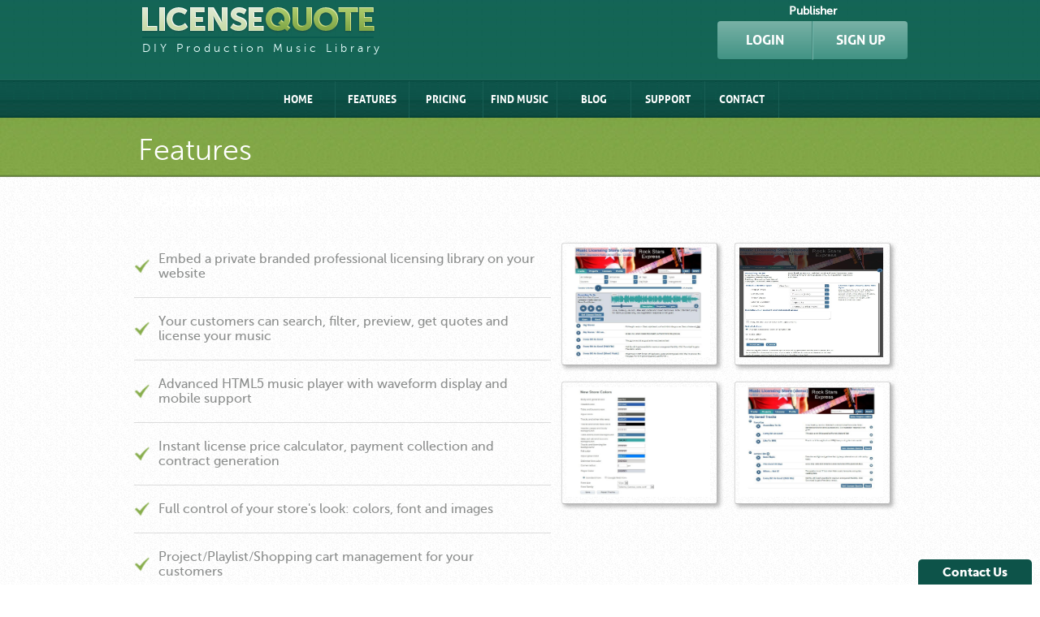

--- FILE ---
content_type: text/html; charset=utf-8
request_url: https://www.licensequote.com/LicenseQuote-Features.aspx
body_size: 14141
content:



<!DOCTYPE html>
<html lang="en">
<head id="ctl00_MasterHeader"><title>
	Features of our music licensing solution
</title><link id="ctl00_lnkFavIco" rel="SHORTCUT ICON" href="/favicon.ico" type="image/x-icon" /><link rel="stylesheet" href="/n_summary.css" type="text/css" /><meta http-equiv="Content-Type" content="text/html; charset=utf-8" /><script type="text/javascript">window.NREUM||(NREUM={});NREUM.info = {"beacon":"bam.nr-data.net","errorBeacon":"bam.nr-data.net","licenseKey":"ce4de43d06","applicationID":"13296656","transactionName":"MVUAMENXDxVSAEUIWggfIzdhGQ0PUAZfElAXRQ0QVBsHA1IXRBNQFR4DF0FO","queueTime":0,"applicationTime":2,"ttGuid":"E80ED094ABFB6A76","agent":""}</script><script type="text/javascript">(window.NREUM||(NREUM={})).init={ajax:{deny_list:["bam.nr-data.net"]},feature_flags:["soft_nav"]};(window.NREUM||(NREUM={})).loader_config={licenseKey:"ce4de43d06",applicationID:"13296656",browserID:"13296659"};window.NREUM||(NREUM={}),__nr_require=function(t,e,n){function r(n){if(!e[n]){var i=e[n]={exports:{}};t[n][0].call(i.exports,function(e){var i=t[n][1][e];return r(i||e)},i,i.exports)}return e[n].exports}if("function"==typeof __nr_require)return __nr_require;for(var i=0;i<n.length;i++)r(n[i]);return r}({1:[function(t,e,n){function r(){}function i(t,e,n,r){return function(){return s.recordSupportability("API/"+e+"/called"),o(t+e,[u.now()].concat(c(arguments)),n?null:this,r),n?void 0:this}}var o=t("handle"),a=t(9),c=t(10),f=t("ee").get("tracer"),u=t("loader"),s=t(4),d=NREUM;"undefined"==typeof window.newrelic&&(newrelic=d);var p=["setPageViewName","setCustomAttribute","setErrorHandler","finished","addToTrace","inlineHit","addRelease"],l="api-",v=l+"ixn-";a(p,function(t,e){d[e]=i(l,e,!0,"api")}),d.addPageAction=i(l,"addPageAction",!0),d.setCurrentRouteName=i(l,"routeName",!0),e.exports=newrelic,d.interaction=function(){return(new r).get()};var m=r.prototype={createTracer:function(t,e){var n={},r=this,i="function"==typeof e;return o(v+"tracer",[u.now(),t,n],r),function(){if(f.emit((i?"":"no-")+"fn-start",[u.now(),r,i],n),i)try{return e.apply(this,arguments)}catch(t){throw f.emit("fn-err",[arguments,this,t],n),t}finally{f.emit("fn-end",[u.now()],n)}}}};a("actionText,setName,setAttribute,save,ignore,onEnd,getContext,end,get".split(","),function(t,e){m[e]=i(v,e)}),newrelic.noticeError=function(t,e){"string"==typeof t&&(t=new Error(t)),s.recordSupportability("API/noticeError/called"),o("err",[t,u.now(),!1,e])}},{}],2:[function(t,e,n){function r(t){if(NREUM.init){for(var e=NREUM.init,n=t.split("."),r=0;r<n.length-1;r++)if(e=e[n[r]],"object"!=typeof e)return;return e=e[n[n.length-1]]}}e.exports={getConfiguration:r}},{}],3:[function(t,e,n){var r=!1;try{var i=Object.defineProperty({},"passive",{get:function(){r=!0}});window.addEventListener("testPassive",null,i),window.removeEventListener("testPassive",null,i)}catch(o){}e.exports=function(t){return r?{passive:!0,capture:!!t}:!!t}},{}],4:[function(t,e,n){function r(t,e){var n=[a,t,{name:t},e];return o("storeMetric",n,null,"api"),n}function i(t,e){var n=[c,t,{name:t},e];return o("storeEventMetrics",n,null,"api"),n}var o=t("handle"),a="sm",c="cm";e.exports={constants:{SUPPORTABILITY_METRIC:a,CUSTOM_METRIC:c},recordSupportability:r,recordCustom:i}},{}],5:[function(t,e,n){function r(){return c.exists&&performance.now?Math.round(performance.now()):(o=Math.max((new Date).getTime(),o))-a}function i(){return o}var o=(new Date).getTime(),a=o,c=t(11);e.exports=r,e.exports.offset=a,e.exports.getLastTimestamp=i},{}],6:[function(t,e,n){function r(t,e){var n=t.getEntries();n.forEach(function(t){"first-paint"===t.name?l("timing",["fp",Math.floor(t.startTime)]):"first-contentful-paint"===t.name&&l("timing",["fcp",Math.floor(t.startTime)])})}function i(t,e){var n=t.getEntries();if(n.length>0){var r=n[n.length-1];if(u&&u<r.startTime)return;var i=[r],o=a({});o&&i.push(o),l("lcp",i)}}function o(t){t.getEntries().forEach(function(t){t.hadRecentInput||l("cls",[t])})}function a(t){var e=navigator.connection||navigator.mozConnection||navigator.webkitConnection;if(e)return e.type&&(t["net-type"]=e.type),e.effectiveType&&(t["net-etype"]=e.effectiveType),e.rtt&&(t["net-rtt"]=e.rtt),e.downlink&&(t["net-dlink"]=e.downlink),t}function c(t){if(t instanceof y&&!w){var e=Math.round(t.timeStamp),n={type:t.type};a(n),e<=v.now()?n.fid=v.now()-e:e>v.offset&&e<=Date.now()?(e-=v.offset,n.fid=v.now()-e):e=v.now(),w=!0,l("timing",["fi",e,n])}}function f(t){"hidden"===t&&(u=v.now(),l("pageHide",[u]))}if(!("init"in NREUM&&"page_view_timing"in NREUM.init&&"enabled"in NREUM.init.page_view_timing&&NREUM.init.page_view_timing.enabled===!1)){var u,s,d,p,l=t("handle"),v=t("loader"),m=t(8),g=t(3),y=NREUM.o.EV;if("PerformanceObserver"in window&&"function"==typeof window.PerformanceObserver){s=new PerformanceObserver(r);try{s.observe({entryTypes:["paint"]})}catch(h){}d=new PerformanceObserver(i);try{d.observe({entryTypes:["largest-contentful-paint"]})}catch(h){}p=new PerformanceObserver(o);try{p.observe({type:"layout-shift",buffered:!0})}catch(h){}}if("addEventListener"in document){var w=!1,b=["click","keydown","mousedown","pointerdown","touchstart"];b.forEach(function(t){document.addEventListener(t,c,g(!1))})}m(f)}},{}],7:[function(t,e,n){function r(t,e){if(!i)return!1;if(t!==i)return!1;if(!e)return!0;if(!o)return!1;for(var n=o.split("."),r=e.split("."),a=0;a<r.length;a++)if(r[a]!==n[a])return!1;return!0}var i=null,o=null,a=/Version\/(\S+)\s+Safari/;if(navigator.userAgent){var c=navigator.userAgent,f=c.match(a);f&&c.indexOf("Chrome")===-1&&c.indexOf("Chromium")===-1&&(i="Safari",o=f[1])}e.exports={agent:i,version:o,match:r}},{}],8:[function(t,e,n){function r(t){function e(){t(c&&document[c]?document[c]:document[o]?"hidden":"visible")}"addEventListener"in document&&a&&document.addEventListener(a,e,i(!1))}var i=t(3);e.exports=r;var o,a,c;"undefined"!=typeof document.hidden?(o="hidden",a="visibilitychange",c="visibilityState"):"undefined"!=typeof document.msHidden?(o="msHidden",a="msvisibilitychange"):"undefined"!=typeof document.webkitHidden&&(o="webkitHidden",a="webkitvisibilitychange",c="webkitVisibilityState")},{}],9:[function(t,e,n){function r(t,e){var n=[],r="",o=0;for(r in t)i.call(t,r)&&(n[o]=e(r,t[r]),o+=1);return n}var i=Object.prototype.hasOwnProperty;e.exports=r},{}],10:[function(t,e,n){function r(t,e,n){e||(e=0),"undefined"==typeof n&&(n=t?t.length:0);for(var r=-1,i=n-e||0,o=Array(i<0?0:i);++r<i;)o[r]=t[e+r];return o}e.exports=r},{}],11:[function(t,e,n){e.exports={exists:"undefined"!=typeof window.performance&&window.performance.timing&&"undefined"!=typeof window.performance.timing.navigationStart}},{}],ee:[function(t,e,n){function r(){}function i(t){function e(t){return t&&t instanceof r?t:t?u(t,f,a):a()}function n(n,r,i,o,a){if(a!==!1&&(a=!0),!l.aborted||o){t&&a&&t(n,r,i);for(var c=e(i),f=m(n),u=f.length,s=0;s<u;s++)f[s].apply(c,r);var p=d[w[n]];return p&&p.push([b,n,r,c]),c}}function o(t,e){h[t]=m(t).concat(e)}function v(t,e){var n=h[t];if(n)for(var r=0;r<n.length;r++)n[r]===e&&n.splice(r,1)}function m(t){return h[t]||[]}function g(t){return p[t]=p[t]||i(n)}function y(t,e){l.aborted||s(t,function(t,n){e=e||"feature",w[n]=e,e in d||(d[e]=[])})}var h={},w={},b={on:o,addEventListener:o,removeEventListener:v,emit:n,get:g,listeners:m,context:e,buffer:y,abort:c,aborted:!1};return b}function o(t){return u(t,f,a)}function a(){return new r}function c(){(d.api||d.feature)&&(l.aborted=!0,d=l.backlog={})}var f="nr@context",u=t("gos"),s=t(9),d={},p={},l=e.exports=i();e.exports.getOrSetContext=o,l.backlog=d},{}],gos:[function(t,e,n){function r(t,e,n){if(i.call(t,e))return t[e];var r=n();if(Object.defineProperty&&Object.keys)try{return Object.defineProperty(t,e,{value:r,writable:!0,enumerable:!1}),r}catch(o){}return t[e]=r,r}var i=Object.prototype.hasOwnProperty;e.exports=r},{}],handle:[function(t,e,n){function r(t,e,n,r){i.buffer([t],r),i.emit(t,e,n)}var i=t("ee").get("handle");e.exports=r,r.ee=i},{}],id:[function(t,e,n){function r(t){var e=typeof t;return!t||"object"!==e&&"function"!==e?-1:t===window?0:a(t,o,function(){return i++})}var i=1,o="nr@id",a=t("gos");e.exports=r},{}],loader:[function(t,e,n){function r(){if(!M++){var t=T.info=NREUM.info,e=m.getElementsByTagName("script")[0];if(setTimeout(u.abort,3e4),!(t&&t.licenseKey&&t.applicationID&&e))return u.abort();f(x,function(e,n){t[e]||(t[e]=n)});var n=a();c("mark",["onload",n+T.offset],null,"api"),c("timing",["load",n]);var r=m.createElement("script");0===t.agent.indexOf("http://")||0===t.agent.indexOf("https://")?r.src=t.agent:r.src=l+"://"+t.agent,e.parentNode.insertBefore(r,e)}}function i(){"complete"===m.readyState&&o()}function o(){c("mark",["domContent",a()+T.offset],null,"api")}var a=t(5),c=t("handle"),f=t(9),u=t("ee"),s=t(7),d=t(2),p=t(3),l=d.getConfiguration("ssl")===!1?"http":"https",v=window,m=v.document,g="addEventListener",y="attachEvent",h=v.XMLHttpRequest,w=h&&h.prototype,b=!1;NREUM.o={ST:setTimeout,SI:v.setImmediate,CT:clearTimeout,XHR:h,REQ:v.Request,EV:v.Event,PR:v.Promise,MO:v.MutationObserver};var E=""+location,x={beacon:"bam.nr-data.net",errorBeacon:"bam.nr-data.net",agent:"js-agent.newrelic.com/nr-1216.min.js"},O=h&&w&&w[g]&&!/CriOS/.test(navigator.userAgent),T=e.exports={offset:a.getLastTimestamp(),now:a,origin:E,features:{},xhrWrappable:O,userAgent:s,disabled:b};if(!b){t(1),t(6),m[g]?(m[g]("DOMContentLoaded",o,p(!1)),v[g]("load",r,p(!1))):(m[y]("onreadystatechange",i),v[y]("onload",r)),c("mark",["firstbyte",a.getLastTimestamp()],null,"api");var M=0}},{}],"wrap-function":[function(t,e,n){function r(t,e){function n(e,n,r,f,u){function nrWrapper(){var o,a,s,p;try{a=this,o=d(arguments),s="function"==typeof r?r(o,a):r||{}}catch(l){i([l,"",[o,a,f],s],t)}c(n+"start",[o,a,f],s,u);try{return p=e.apply(a,o)}catch(v){throw c(n+"err",[o,a,v],s,u),v}finally{c(n+"end",[o,a,p],s,u)}}return a(e)?e:(n||(n=""),nrWrapper[p]=e,o(e,nrWrapper,t),nrWrapper)}function r(t,e,r,i,o){r||(r="");var c,f,u,s="-"===r.charAt(0);for(u=0;u<e.length;u++)f=e[u],c=t[f],a(c)||(t[f]=n(c,s?f+r:r,i,f,o))}function c(n,r,o,a){if(!v||e){var c=v;v=!0;try{t.emit(n,r,o,e,a)}catch(f){i([f,n,r,o],t)}v=c}}return t||(t=s),n.inPlace=r,n.flag=p,n}function i(t,e){e||(e=s);try{e.emit("internal-error",t)}catch(n){}}function o(t,e,n){if(Object.defineProperty&&Object.keys)try{var r=Object.keys(t);return r.forEach(function(n){Object.defineProperty(e,n,{get:function(){return t[n]},set:function(e){return t[n]=e,e}})}),e}catch(o){i([o],n)}for(var a in t)l.call(t,a)&&(e[a]=t[a]);return e}function a(t){return!(t&&t instanceof Function&&t.apply&&!t[p])}function c(t,e){var n=e(t);return n[p]=t,o(t,n,s),n}function f(t,e,n){var r=t[e];t[e]=c(r,n)}function u(){for(var t=arguments.length,e=new Array(t),n=0;n<t;++n)e[n]=arguments[n];return e}var s=t("ee"),d=t(10),p="nr@original",l=Object.prototype.hasOwnProperty,v=!1;e.exports=r,e.exports.wrapFunction=c,e.exports.wrapInPlace=f,e.exports.argsToArray=u},{}]},{},["loader"]);</script><meta name="viewport" content="width=device-width, initial-scale=1, minimum-scale=1.0, maximum-scale=1.0, user-scalable=0" /><meta name="author" content="LicenseQuote.com - Music Licensing Solutions" /><meta name="keywords" content="music licensing, music license, license your music, licensing music, license music, music, licensing, license, licenses" /><meta name="google-site-verification" content="OO5ltgmZrnJSRu23aOungyjvfhPNLJsPlPRfsOUShck" /><meta name="description" content="Visit LicenseQuote.com to learn about our music licensing ecommerce platform, and see all of its features." /><script>
(function(i,s,o,g,r,a,m){i['GoogleAnalyticsObject']=r;i[r]=i[r]||function(){
(i[r].q=i[r].q||[]).push(arguments)},i[r].l=1*new Date();a=s.createElement(o),
m=s.getElementsByTagName(o)[0];a.async=1;a.src=g;m.parentNode.insertBefore(a,m)
})(window,document,'script','https://www.google-analytics.com/analytics.js','ga');

ga('create', 'UA-3241890-2', 'auto');
ga('set', 'userType', '0');
ga('set', 'contentGroup1', 'publicPages');
ga('send', 'pageview');
</script><script>
(function(h,o,t,j,a,r){
h.hj=h.hj||function(){(h.hj.q=h.hj.q||[]).push(arguments)};
h._hjSettings={hjid:625519,hjsv:5};
a=o.getElementsByTagName('head')[0];
r=o.createElement('script');r.async=1;
r.src=t+h._hjSettings.hjid+j+h._hjSettings.hjsv;
a.appendChild(r);
})(window,document,'//static.hotjar.com/c/hotjar-','.js?sv=');

</script><script id="_agile_min_js" async src="https://d1gwclp1pmzk26.cloudfront.net/agile/agile-cloud.js"></script><script src="https://cdn.ravenjs.com/3.16.1/raven.min.js" crossorigin="anonymous"></script><script src="//s7.addthis.com/js/300/addthis_widget.js#pubid=licensequote"></script><script src="https://www.licensequote.com/js/addthis.min.js"></script><style>.contact-button > a {
    position:fixed;text-decoration:none;bottom:0;right:0;
    background-color:#0D5349;margin:0 10px;padding:7px 30px 7px 30px;
    border-radius:5px 5px 0 0;cursor:pointer;z-index:9000;
}
.contact-button { border:solid 1px #000; }
.contact-dialog {
    position:fixed;z-index:9999;background-color:#ffffff;
    border-radius:5px 5px 0 0;margin:0 10px;bottom:0;right:0;
    height:420px;width:300px;box-shadow:0 0 5px 1px rgba(0,0,0,0.5);
}
.contact-dialog .contact-title {
    text-align:center;padding:7px;background-color:#0D5349;border-radius:5px 5px 0 0;
}
.contact-dialog .contact-title a {
    float:right;padding-right:5px;font-size:16px;
    color:#fff;text-decoration:none;font-weight:bold;
}
.contact-dialog  #divContactErr { 
    margin:10px 0 0 0;padding:3px 5px;border:solid 1px #ff0000;
    border-radius:5px;text-align:left;color:#ff0000;background-color:#ffffcc;
}
.contact-dialog .contact-content, .contact-dialog .contact-content2 { padding:0 20px;font-size:15px; }
.contact-dialog .contact-input { text-align:left;padding-top:10px; }
.contact-dialog .contact-input input, .contact-dialog .contact-input textarea { 
    border:solid 1px #DDDDDD;border-radius:5px; font-size:15px;padding:5px;width:95%;margin-top:5px;
}
.contact-dialog .contact-input textarea { height:70px; }
.contact-dialog button { padding:5px;background-color:#0D5349; }
.contact-dialog button[disabled="disabled"] { background-color:#aaaaaa; }
.contact-dialog .contact-title b, .contact-dialog button b, .contact-button > a b {
    color:#ffffff;font:normal 15px museosans_big_font;
}
@media all and (max-width:420px) {
    .contact-dialog { width:100%; height:100%; margin:0; }
}
</style>
</head>
<body>

    <form method="post" action="./LicenseQuote-Features.aspx" id="aspnetForm">
<div class="aspNetHidden">
<input type="hidden" name="__VIEWSTATE" id="__VIEWSTATE" value="u8Owzyt66LVTKR7Hmqw0niRXkoqRr4v3a6IMYcy+FMXIGB3bYkt1AHSZn2JEDxlSdlaKSb1gZw/eXv/oehf7UT/eI2UsrCAHEeuPYrIp+B8TzjnvXqmRD9gjfXeOe7yV3AVmzGPzT9Bemx6Sj+h/xZey+0e9U78eNHalJJPqzIoBk872icPrIJSReOC2LZCWnJW7HdVyB0r+5bg7MAQD+EjkL7mdPcPaPUWVDmjuUHnSDMJUCwsToS/+28YhoLcJKaCgqb0HVGGBqTpkpThPkaii3hBqLsSoCWhECaaewN9bnj6jb1ODLv9CWEc59o9t8MwRhDzzvlRdMe1XxkVw2lGYWIglbMlTCkIHn7obpe2ZKfdcE69R7Q+Tsge72qUftmdtzTfHm/oJK9JXLcpx0zH+ll66swBBbVIT5wVZ/Yok24cc5PNQyzqBj1ZdbwTukAAPiGIONzPc1J+5UpFI814gDHthSEj3qBm9ucnbj6N9MucpJ+O1zxdfze6nUUK9OEiO2/j+A+XfVXVHqn34c3TdIKjy9HJ+Sn2HyKRee4i80W1Wsj34ZNNYB6em4vMUg5hEb7U2BnnDQlw1/NvkWnYHqCm3ExBTfwNzAYW7laNnZemKkZEY237Y2ib6zMDyyL90jl+Ddv/0z+laRtWWfBSXlDI3jFg9QaQPVE8AgYHJcQpP7TUO8fL5IDAITOiD4AOjluJVmvZFo7sCq4l3Mf/Dge4+AZyciNkGu/AxkRRKYLA4KdNIK36CkAiTciMfUowwjBXD/1BOUao+yI/5KBapl2RB6j4sle6ucGlBZYRP8EN0d7IHlB5e2QQgV/y1YqDJMnpnOt+ZlKXgIKlb/9T9UiJ99+z5rtI41GOUP4H0/1WdT/htWdfteJgGdGqatSEameYpSOR9jV1W1IIpoVr66AOPHh9W4DbDi7VCtazEIqOqfe3xsaobkUA0XCBEZy2kN7RBe1z9gWhA5nVgC9oj2mDtBK1HmhrpKlpjZh/JoUCECKPI14I8MwyKkI/dA53udHvt65d+cIu4y7GSEA7OloZGfu5MFur6SJnkIc4E30nyMW+aphAQwMmAfoAgCJ5TI1qBhSk9m/OUyeDi/qBPfAlhNXuRlP2Gj69a6XzqkeSekUOGEaHTVBJtUcvhSAmgm2o+lTfmPIbAhxtqoAZbVXehon8H98c8SghzpXI2uP3FQiQhUCqsMfJklX98a6hNVc9VbODDcqjfM4unslI6wqt3PAwBdltS/crxk3YLAARP2N6PXndF3T2SLg2UCTBbltkN6lYl8QXWEhN/LOrX63TQAxMMAF0QkGWFOim0OFCVjTj5hc+mkPrIjbFISwrjmVOIexZTtFV/c6o9AGbFaJ2avHghmmo18OVN7DwJNBjLd2EWHls7sVx8mTrg2jZKQPvB8IQY/GlKH7CA/prdxZP1yNqcLnRGFf1GC8eQ658U0xpOQ7ZQhTKLvke6JGSYFf1hFaCE4QDoJel59InWDIwb7cEElIcH6i/ojygFhedg9IwBgeB+gzto+WLj8bWOq2ye8pkxko2/c9dvTwKmDZxKDzkg7v/BYT9N2Nb3jI4IrCdadsHLPYvFfmwojDQIQzVsPbV7GSLZ2/KHwmJDnqrODlCWoDTSq+Y5rOVXo2vY+4pD3fNgtEZ2y9traESmDjRGuD4aLc7wxT66VtfnjoRZOR5MgGxR61d1ZYYKYLyIFx8tjMu8PFxF/gsZPB7biTElpEtAVbZsSSFwk6flG7gKrEDrlBabMO9Ry7KnDOvNMI34Wj+5o1jYHLq9Jik3eMt/1I0JmFNCxUwV0lpVTICSPHdQOa/8qVSkXJiozKRPnWbaQQGqkTm882WoPKyiJc65C9Y5nw3ISEGSkpSmHs8Z0q4ylDY+ZcP5kE4W64yyNB/EASHfkw6s/0QQ/OqllBd3KtTXG8G5O4HiHyXo9jXRuozaaRtDYFhDa/2HsuUB3ljWGX3/WL4p6uWj2JDWKs2I+genhNjz8fVs54GlzkqrjeBnYpHf4nRXDA9K9DMXrIKBo/W6gwL8lzEu/25lEdeBJm8teAnK5d/hbEJ1Ve77/dMfCvUohbA7LO4xtitUmBn+srM/Fyd5lVcG64Uu1tW0w7ejlJzd1rU2Hih0YpE61hku/stYBSF5F/bBbuDqQM7htC2hnGwyOmg0gVkTnxo6KXgqRvGYGN0iULeHOE2L1YiM8MMjno0wGnOw75NtQlwqG+U0qTSabAlpbnu5a/sevBoMxWSTaZ+i1jzFpvZLyFpeOqVKNyYWIe3zAIg9kaaXEFf1hEWNEqiNnFkrISENGvQLDplSSJ/K7FrTGr4nDLE+KMbifefmsicE5k/usufFcGxiGeT899ogYW5RHk//pdZH4tpp3bgW9HoXzgB/yTDkM8e+r/ua4TfR6oKepgeKM+fQT9GZA5itqAF+tyfNBr/PB8hPGckvHrKWAF+QzkFxXNSNWlsbcz5MHVrnktPjY8Y35Z9HV+UpFZBM575FKvQjywCrbKwWU8JTefCyiobZOYaab79Qh5RollmPlUM0CZGFEZyA8KuMnxqLqWZ3LuY3gyf1cOdxsjOJ83peAEaYuZCMLb/Qijcl3JUvISPmYbOE07QjWECvYHph2evx0B7gcm4VeyQ1dYYjOpg/oYXBa0Xo1fcUs7wNCm2Nfq/zzkDPhjtAOhXPriruCgrk5zoF7szhkSSS/RwP3e8OLhO9WS0rxGHRmoh/my/JzSEdsNDdWlJKwu7eSZJiSu1dAddTOiwD8cwnJT7CuTKz6eeWx0jKhPqYJzD5euOqj3PinpzL05RD/k0wUqWZsCZqwUbT4+ucxvt/7PAWdYLH3u5TdceJlDJBLQStLQjPhhbMXE60bDKFf3rVGzO5taQV4q5f9XUVlxDv81reazl5Gs8BjI/EPqzuOwK3CEI8HbnCHGlJ1koH1WZ+5G02Coi5hxi7ld3mKaMoDrYF76cY3oI5QhUKfmg7+i9Ii69S+wUXuQVZ4boqH9OyTeU/Cepqby3uODd0sOBh338aK5YaBpKfOAPLLmyMvujkX7xM" />
</div>

<script>function trackGADialog(pageName) {
ga('set', 'userType', '0');
ga('set', 'contentGroup1', 'publicPages');
ga('set', 'page', pageName);
ga('send', 'pageview');
if (typeof(hj) === 'function') hj('vpv', pageName);
}
</script>
<script>function trackGAEvent(label) { }
</script>
<script>var Agile_API = Agile_API || {}; Agile_API.on_after_load = function(){
_agile.set_account('gl3d7mbg1dh9kl225du6jdo05e', 'blowfish');
_agile.track_page_view();
_agile_execute_web_rules();};
</script>
<script>Raven.config('https://7746525df96f4257995597d91a6b894f@sentry.io/181804').install();
</script>
<script>function initAddthisLQ () {
if (self.initAddThisShare) {
self.initAddThisShare();
if (window.addthis_share) window.addthis_share.url = 'https://www.licensequote.com/LicenseQuote-Features.aspx';
}
else setTimeout(initAddthisLQ, 1000); 
}
self.initAddthisLQ();
</script>

<div class="aspNetHidden">

	<input type="hidden" name="__VIEWSTATEGENERATOR" id="__VIEWSTATEGENERATOR" value="B6BEF2AC" />
</div>
        <script>
            function g_notify(msg) {
                if (msg == 'login: onsignup') {
                    window.location = 'https://www.licensequote.com/Registration.aspx';
                } 
            }
        </script>
        <div id="header-container">
            <div id="header">
            <div class="content-block">
                <div style="margin-left:15px;">
                    <div class="header-login-wrapper">
                        <div id="ctl00_ctlLoginView_NotLoggedTemplate">
	
<div class="header-login">
    <b>
        <span id="ctl00_ctlLoginView_lblPublisher" style="padding:0 5px;vertical-align:middle;color:#fff;">Publisher</span>
    </b>
    <div class="login-box">
        <a id="ctl00_ctlLoginView_Login" class="login-box-btn ui-corner-left border-right" href="https://www.licensequote.com/Login.aspx">LOGIN</a><a id="ctl00_ctlLoginView_Register" class="login-box-btn ui-corner-right border-left" href="https://www.licensequote.com/Registration.aspx">SIGN UP</a>
    </div>
</div>

</div>

<div id="login-widget-div"><div id="login-widget-content"></div></div>
                    </div>
                    <a id="ctl00_linkLogo" href="https://www.licensequote.com" style="margin-top:7px;outline:none;"><img src="https://www.licensequote.com/images/n_hdrlogo.png" id="ctl00_imgLogo" alt="LOGO" /></a>
                    <h1 class="header-txt" style="padding-bottom: 19px;">DIY Production Music Library</h1>
                </div>
            </div>
            </div>
            <hr id="header-hr" />
            <div id="header-menu">
                <div class="content-block">
                    <!-- Top menu -->
                    
<div>
    <ul class="top-menu">
        <li class="menu-item"><a href="https://www.licensequote.com/" >Home</a></li><li class="menu-item"><a href="#" class="selectedTab">Features</a></li><li class="menu-item"><a href="https://www.licensequote.com/LicenseQuote-Pricing.aspx" >Pricing</a></li><li class="menu-item"><a href="https://www.licensequote.com/find-music.aspx" >Find Music</a></li><li class="menu-item"><a href="https://www.licensequote.com/blog/" >Blog</a></li><li class="menu-item"><a href="https://www.licensequote.com/LicenseQuote-Tutorials.aspx" >Support</a></li><li class="menu-item"><a href="https://www.licensequote.com/LicenseQuote-Contact.aspx" >Contact</a></li>
    </ul>
</div>
                </div>
            </div>
        </div>
        <div id="header-mobile-container">
            <div id="header-menu-mobile">
                
<div>
    <script>
        function onMenuButtonMob() {
            var d = document.getElementById('topMenuMobile');
            if (d.style.display != 'none') {
                d.style.display = 'none';
            }
            else {
                d.style.display = 'block';
            }
        }
        window.addEventListener('resize', function (evt) {
            var w = (evt.srcElement || evt.currentTarget).innerWidth;
            if (w > 650) {// NOTE: 650 is set in public css
                var d = document.getElementById('topMenuMobile');
                if (d) d.style.display = 'none';
            }
        });
    </script>
    <div class="content-block" style="padding:5px 10px;">
        <a id="ctl00_TopMenuMobile_lnkLogoMobile" href="https://www.licensequote.com" style="display:inline-block; border-style:none;"><img src="https://www.licensequote.com/images/n_hdrlogo_mob.png" id="ctl00_TopMenuMobile_imgLogo" alt="LOGO" /></a>
        <a href="javascript:void(0)" onclick="onMenuButtonMob();return false;" class="menu-button-mob"></a>
    </div>
    <ul id="topMenuMobile" class="top-menu" style="">
        <li class="menu-item"><a href="https://www.licensequote.com/" >Home</a></li><li class="menu-item"><a href="#" class="selectedTab">Features</a></li><li class="menu-item"><a href="https://www.licensequote.com/LicenseQuote-Pricing.aspx" >Pricing</a></li><li class="menu-item"><a href="https://www.licensequote.com/find-music.aspx" >Find Music</a></li><li class="menu-item"><a href="https://www.licensequote.com/blog/" >Blog</a></li><li class="menu-item"><a href="https://www.licensequote.com/LicenseQuote-Tutorials.aspx" >Support</a></li><li class="menu-item"><a href="https://www.licensequote.com/LicenseQuote-Contact.aspx" >Contact</a></li><li class="menu-item"><a href="Login.aspx">LOGIN</a></li><li class="menu-item"><a href="Registration.aspx">SIGNUP</a></li>
    </ul>
</div>
            </div>
            <div style="height:40px;"></div>
        </div>
        <div id="top-content">
            
    <div class="content-block home-top">
        <h2>Features</h2>
    </div>

            <div id="top-content-bottom"></div>
        </div>
            
    <div class="content-block">
    <div class="titled-block">
        <div class="block-title ui-corner-all"><h2>MUSIC LICENSING LIBRARY</h2></div>
        <ul class="feature-set">
            <li class="feature-item" style="border: none;">Embed a private branded professional licensing library on your website</li>
            <li class="feature-item">Your customers can search, filter, preview, get quotes and license your music</li>
            <li class="feature-item">Advanced HTML5 music player with waveform display and mobile support</li>
            <li class="feature-item">Instant license price calculator, payment collection and contract generation</li>
            <li class="feature-item">Full control of your store's look: colors, font and images</li>
            <li class="feature-item">Project/Playlist/Shopping cart management for your customers</li>
            <li class="feature-item">Collaboration and sharing features for your customers</li>
        </ul>
        <div class="feature-images">
            <div class="feature-img-holder"><img src="images/feature/a1.jpg" id="ctl00_MainContent_Image1" alt="FEATURE-A1" /></div>
            <div class="feature-img-holder"><img src="images/feature/a2.jpg" id="ctl00_MainContent_Image2" alt="FEATURE-A2" /></div>
            <div class="feature-img-holder"><img src="images/feature/a3.jpg" id="ctl00_MainContent_Image3" alt="FEATURE-A3" /></div>
            <div class="feature-img-holder"><img src="images/feature/a4.jpg" id="ctl00_MainContent_Image4" alt="FEATURE-A4" /></div>
        </div>
        <div class="clear"></div>
    </div>
    <div class="titled-block">
        <div class="block-title ui-corner-all"><h2>LICENSE SALES</h2></div>
        <ul class="feature-set">
            <li class="feature-item" style="border: none;">Keep 100% of the sales revenue</li>
            <li class="feature-item">20+ Standard license types and properties along with suggested pricing</li>
            <li class="feature-item">Support for all rate card configurations including "Per Copy"calculations</li>
            <li class="feature-item">Customizable license types and terms, enable/disable, delete or create new ones</li>
            <li class="feature-item">Simple price adjustments as well as advanced editing</li>
            <li class="feature-item">Flexible payments collection in 21 currencies: Credit cards, PayPal, checks, wire transfers</li>
            <li class="feature-item">License contract editing. Tweak ours or use your own contract</li>
            <li class="feature-item">Configurable negotiation means, ranging from self-service and pre-cleared to interactive, requiring case by case clearance</li>
            <li class="feature-item">Setup different rate cards for different tracks (price, contract, terms)</li>
            <li class="feature-item">Advanced sales reports. Filter, sort, view, print, export</li>
        </ul>
        <div class="feature-images">
            <div class="feature-img-holder"><img src="images/feature/b1.jpg" id="ctl00_MainContent_Image5" alt="FEATURE-B1" /></div>
            <div class="feature-img-holder"><img src="images/feature/b2.jpg" id="ctl00_MainContent_Image6" alt="FEATURE-B2" /></div>
            <div class="feature-img-holder"><img src="images/feature/b3.jpg" id="ctl00_MainContent_Image7" alt="FEATURE-B3" /></div>
            <div class="feature-img-holder"><img src="images/feature/b4.jpg" id="ctl00_MainContent_Image8" alt="FEATURE-B4" /></div>
            <div class="feature-img-holder"><img src="images/feature/b5.jpg" id="ctl00_MainContent_Image18" alt="FEATURE-B5" /></div>
            <div class="feature-img-holder"><img src="images/feature/b6.jpg" id="ctl00_MainContent_Image19" alt="FEATURE-B6" /></div>
        </div>
        <div class="clear"></div>
    </div>

    <div class="titled-block">
        <div class="block-title ui-corner-all"><h2>CATALOG MANAGEMENT</h2></div>
        <ul class="feature-set">
            <li class="feature-item" style="border: none;">Scalable music catalog &ndash; upload, edit and manage tracks</li>
            <li class="feature-item">Multiple catalog/album/artist brands management</li>
            <li class="feature-item">Fully customizable genres, sub-genres, tags and metadata fields, plus add up to 15 custom-defined fields to your catalog</li>
            <li class="feature-item">Batch upload your files or link to the audio files on your own server or 3rd party files hosting service</li>
            <li class="feature-item">Secure master file storing and delivery even with linked files</li>
            <li class="feature-item">Enter your track's metadata manually or use our flexible<br /> batch import/export functions</li>
            <li class="feature-item">Upload MP3 preview files (you decide on the quality and preview length) and separate audio master files (MP3, WAV or AIFF)</li>
        </ul>
        <div class="feature-images">
            <div class="feature-img-holder"><img src="images/feature/c1.jpg" id="ctl00_MainContent_Image9" alt="FEATURE-C1" /></div>
            <div class="feature-img-holder"><img src="images/feature/c2.jpg" id="ctl00_MainContent_Image10" alt="FEATURE-C2" /></div>
            <div class="feature-img-holder"><img src="images/feature/c3.jpg" id="ctl00_MainContent_Image11" alt="FEATURE-C3" /></div>
            <div class="feature-img-holder"><img src="images/feature/c4.jpg" id="ctl00_MainContent_Image12" alt="FEATURE-C4" /></div>
        </div>
        <div class="clear"></div>
    </div>

    <div class="titled-block">
        <div class="block-title ui-corner-all"><h2>CUSTOMERS MANAGEMENT</h2></div>
        <ul class="feature-set">
            <li class="feature-item" style="border: none;">Manage and export your customers list</li>
            <li class="feature-item">Client specific blanket license download permission</li>
            <li class="feature-item">Convenient tracking and management of all licensing negotiations and sold licenses</li>
            <li class="feature-item">Automated invoicing and online or offline collections (all tracked by the system)</li>
        </ul>
        <div class="feature-images">
            <div class="feature-img-holder"><img src="images/feature/d1.jpg" id="ctl00_MainContent_Image14" alt="FEATURE-D1" /></div>
            <div class="feature-img-holder"><img src="images/feature/d2.jpg" id="ctl00_MainContent_Image15" alt="FEATURE-D2" /></div>
        </div>
        <div class="clear"></div>
        <div class="clear"></div>
    </div>

    <div class="titled-block">
        <div class="block-title ui-corner-all"><h2>API & INTEGRATION</h2></div>
        <ul class="feature-set">
            <li class="feature-item" style="border: none;">Link or embed your licensing store on any website page and customize its look</li>
            <li class="feature-item">"License" or"Buy" buttons can be added to existing or 3rd party catalogs</li>
            <li class="feature-item">API functions to send customers to quote/buying pages for specific tracks</li>
            <li class="feature-item">API functions for opening the licensing store on selected views<br /> (genre, tag or search filters pre-applied)</li>
        </ul>
        <div class="feature-images">
            <div class="feature-img-holder"><img src="images/feature/e1.jpg" id="ctl00_MainContent_Image16" alt="FEATURE-E1" /></div>
            <div class="feature-img-holder"><img src="images/feature/e2.jpg" id="ctl00_MainContent_Image17" alt="FEATURE-E2" /></div>
        </div>
        <div class="clear"></div>
    </div>
    <div class="bottom-spacing"></div>
    </div>
    <div class="content-block">
        <div class="bottom-button-block" style="left:40%;">
        <a id="ctl00_MainContent_lnkSignup" title="Sign up!" class="btn-g47 ui-corner-all" onclick="g_notify(&#39;login: onsignup&#39;)" href="javascript:void(0)">
            <span>
                SIGN UP
            </span>
            <span class="btn-play-sign"></span>
        </a>
        </div>
    </div>

        <!-- Footer -->
        <div id="footer">
        <div id="footer-inner">
            <div class="content-block">
                <div class="footer-block">
                    <a id="ctl00_footerLogo" href="https://www.licensequote.com"><img src="https://www.licensequote.com/images/n_footerlogo.jpg" id="ctl00_imgFooter" alt="FOOTER-LOGO" /></a>
                    <div style="margin-left:5px;">
                        <a id="ctl00_lnk1" title="Terms of Service" class="footer-info" href="TermsOfService.aspx">Terms of Service</a>
                        <a id="ctl00_lnk2" title="Copyright" class="footer-info" href="Copyright.aspx">Copyright</a>
                        <a id="ctl00_lnk3" title="Privacy" class="footer-info" href="PrivacyPolicy.aspx">Privacy</a>
                        
                    </div>
                </div>
                <div class="footer-block">
                    <h3>Site Links</h3>
                    <div class="link-block1">
                        <a id="ctl00_lnk4" title="Home" class="footer-info" href="./">Home</a>
                        <a id="ctl00_lnk5" title="Features" class="footer-info" href="LicenseQuote-Features.aspx">Features</a>
                        <a id="ctl00_lnk6" title="Pricing" class="footer-info" href="LicenseQuote-Pricing.aspx">Pricing</a>
                        <a id="ctl00_lnk9" title="Blog" class="footer-info" href="blog/">Music Licensing Blog</a> 
                    </div>
                    <div  class="link-block2">
                        <a id="ctl00_lnk10" title="Support" class="footer-info" href="LicenseQuote-Tutorials.aspx">Support</a> 
                        <a id="ctl00_lnk11" title="Contact" class="footer-info" href="LicenseQuote-Contact.aspx">Contact</a>
                        <a id="ctl00_lnk12" title="About" class="footer-info" href="About.aspx">About</a> 
                        <a id="ctl00_lnk13" title="FAQ" class="footer-info" href="FAQ.aspx">FAQ</a> 
                        <a id="ctl00_lnk14" title="Find Music" class="footer-info" href="find-music.aspx">Find Music</a>
                        <a id="ctl00_lnk15" title="Find Composer" class="footer-info" href="find-publishers.aspx">Find Composer</a>
                    </div>
                </div>
                <div class="footer-block">
                    <h3>Spread the word</h3>
                    <a class="footer-info" href="javascript:void(0)" onclick="myAddthis_Sendto('facebook');"><span class="fb-icon">Facebook</span></a>
                    <a class="footer-info" href="javascript:void(0)" onclick="myAddthis_Sendto('twitter');"><span class="tw-icon">Twitter</span></a>
                    <a class="footer-info" href="javascript:void(0)" onclick="myAddthis_Sendto('more');"><span class="more-icon">More...</span></a>
                    
                    


<!-- AddThis Button BEGIN -->
<script>
    function myAddthis_Sendto(where) {
        if (window.addthis_share) {
            window.addthis_share.url = 'https://www.licensequote.com/LicenseQuote-Features.aspx';
            window.addthis_share.title = 'Check out www.LicenseQuote.com';
            window.addthis_share.description = window.addthis_share.title;
            window.addthis_share.templates.twitter = 'Check out www.LicenseQuote.com';
        }
        if(where == 'email') {
            showSharingEmail('https://www.licensequote.com', 0);
        }
        else if(where == 'link') {
            showSharingLinks('https://www.licensequote.com');
        }
        else {
            addthis_sendto(where);
        }
    }
</script>

<!-- AddThis Button END -->


                </div>
            </div>
        </div>
        </div>
    </form>
    <div>
        <script src="/n_summary.js"></script>        

        
    <div id="imgDialog">
        <div id="imgDialogCnt"></div>
    </div>
    <script src="StoreWidgetNew/jQuery/js/jquery.dialog.js"></script>
    <script>
        var W = W || {};
        W.ImageDialog = function () {
            this.Dlg = $('#imgDialog').dialog({
                modal: true, autoOpen: false, title: '', zIndex: 900, width: '90%', maxWidth: '800px',
            });
            this.DlgCnt = $('#imgDialogCnt');
        }
        W.ImageDialog.prototype.showFor = function (el) {
            var elem = $(el);
            this.DlgCnt.html('<img width="100%" src="' + elem.attr('src') + '" />');
            if (!this.Dlg.dialog('isOpen')) {
                this.Dlg.dialog('open');
            }
            this.Dlg.dialog('centerPosition');
        }
        $(function () {
            var imgDialog = new W.ImageDialog();
            $('.feature-img-holder img')
                .attr('title', 'Click to enlarge')
                .click(function (e) {
                    imgDialog.showFor(e.target);
                });
        });
    </script>

    </div>
    

<div>
    <div class="contact-button">
        <a href="javascript:void(0)" onclick="onContactClick();"><b>Contact Us</b></a>
    </div>
    <div id="lqContactDlg" class="contact-dialog" style="display:none;">
        <div class="contact-title">
            <b>Contact Us</b><a href="javascript:void(0)" onclick="onContactClose();">&ndash;</a>
        </div>
        <div class="contact-content">
            <div id="divContactErr"></div>
            <p style="text-align:justify;margin-top:10px;">
                Please leave a message and we'll get back to you
                before you'll notice. You can ask us anything.
            </p>
            <div class="contact-input">
                <b>Introduce yourself *</b><br />
                <input name="ctl00$ContactMessageDialog$txtName" type="text" id="ctl00_ContactMessageDialog_txtName" placeholder="Your Name" /><br />
                <input name="ctl00$ContactMessageDialog$txtEmail" type="text" id="ctl00_ContactMessageDialog_txtEmail" placeholder="Your Email" />
            </div>
            <div class="contact-input">
                <b>Message *</b><br />
                <textarea id="txtMessage"></textarea>
            </div>
            <div style="position:absolute;bottom:40px;width:85%;">
                <button id="btnSendMessage" onclick="onContactSend();return false;" style="width:80%;">
                    <b>Send Message</b>
                </button>
            </div>
        </div>
        <div class="contact-content2" style="display:none;">
            <p style="text-align:center;padding:40px 0 50px 0;font-size:16px;">
                <span style="text-transform:uppercase;font-size:24px;">Success!</span><br />
                your message was sent 
            </p>
            <button onclick="onContactClose();return false;" style="width:80%;">
                <b>Close Dialog</b>
            </button>
            <div style="padding:10px;">
                <a href="javascript:void(0)" onclick="onContactShow();" style="font-size:12px;">Send Another Message</a>
            </div>
        </div>
    </div>
    <script src="../StoreWidgetNew/jQuery/js/jquery-ui-1.8.20.custom.min.js"></script>
    <script>
        function onContactClick() {
            var contactDlg = $('#lqContactDlg');
            contactDlg.show("slide", { direction: "down" }, 500);
            onContactShow();
        }
        function onContactShow() {
            var contactDlg = $('#lqContactDlg'),
                cContent = contactDlg.find('.contact-content'),
                cContent2 = contactDlg.find('.contact-content2');
            cContent.show();
            cContent2.hide();
            contactDlg.find('#txtMessage').val('');
            showContactError('', false);

            $('body').addClass('modal-open');
        }
        function onContactClose() {
            var contactDlg = $('#lqContactDlg');
            contactDlg.hide();

            $('body').removeClass('modal-open');
        }
        function onContactSend() {
            var contactDlg = $('#lqContactDlg');
            var loadUrl = '/Settings/PublisherCommonActions.aspx',
                name = $('#ctl00_ContactMessageDialog_txtName').val(),
                email = $('#ctl00_ContactMessageDialog_txtEmail').val(), 
                txtMessage = $('#txtMessage').val(),
                btnSend = contactDlg.find('#btnSendMessage'),
                parameters = {
                    Action: 'SendEmail',
                    Name: name, Email: email,
                    Message: txtMessage
                };

            showContactError('', false);
            btnSend.attr('disabled', 'disabled');
            
            $('#divContactErr').contentLoader('post', loadUrl, parameters, function (response, status, req) {
                var result = '-1',
                    data = 'Network error';
                if (status != 'error') {
                    result = response.find('#hfActionResult').val();
                    data = response.find('#ContentData');
                    if (result == '1') {
                        var cContent = contactDlg.find('.contact-content'),
                            cContent2 = contactDlg.find('.contact-content2');
                        cContent.hide();
                        cContent2.show();
                    }
                    else {
                        showContactError(data.text(), true);
                    }
                }
                btnSend.removeAttr('disabled');
            }, { validateScript: false });
        }
        function showContactError(error, isShow) {
            var contactDlg = $('#lqContactDlg');
            var err = contactDlg.find('#divContactErr');
            if (isShow) {
                err.text(error);
                err.show();
            }
            else {
                err.text('');
                err.hide();
            }
        }
    </script>
</div>

	

</body>
</html>


--- FILE ---
content_type: text/css
request_url: https://www.licensequote.com/n_summary.css
body_size: 36527
content:
@charset "utf-8";@font-face{font-family:allerbold_font;src:url('fonts/Aller_Bd/Aller_Bd.eot');src:url('fonts/Aller_Bd/Aller_Bd.eot?#iefix') format('embedded-opentype'),
url('fonts/Aller_Bd/Aller_Bd.woff') format('woff'), url('fonts/Aller_Bd/Aller_Bd.ttf') format('truetype');font-weight:normal;font-style:normal;}
@font-face{font-family:museosans_font;src:url('fonts/MuseoSans_500/MuseoSans_500.eot');src:url('fonts/MuseoSans_500/MuseoSans_500.eot?#iefix') format('embedded-opentype'),
url('fonts/MuseoSans_500/MuseoSans_500.woff') format('woff'), url('fonts/MuseoSans_500/MuseoSans_500.ttf') format('truetype');font-weight:normal;font-style:normal;}
@font-face{font-family:museosans_small_font;src:url('fonts/MuseoSans_300/MuseoSans_300.eot');src:url('fonts/MuseoSans_300/MuseoSans_300.eot?#iefix') format('embedded-opentype'),
url('fonts/MuseoSans_300/MuseoSans_300.woff') format('woff'), url('fonts/MuseoSans_300/MuseoSans_300.ttf') format('truetype');font-weight:normal;font-style:normal;}
@font-face{font-family:museosans_big_font;src:url('fonts/MuseoSans_900/MuseoSans_900.eot');src:url('fonts/MuseoSans_900/MuseoSans_900.eot?#iefix') format('embedded-opentype'),
url('fonts/MuseoSans_900/MuseoSans_900.woff') format('woff'), url('fonts/MuseoSans_900/MuseoSans_900.ttf') format('truetype');font-weight:normal;font-style:normal;}
*{margin:0;padding:0;background-color:transparent;color:#8C8E8D;}
body{background:url('./images/n_bodybg.png') repeat;text-align:center;overflow-x:hidden !important;font:13px museosans_font;}
body:after{display:none;content:url('./images/n_menu_hover.jpg') url('./images/n_pgrbg_h.jpg');}
img{border:none;outline:none;}
table{border-spacing:0;border-collapse:collapse;}
#header-container { display:block; }
#header-mobile-container { display:none; }
@media all and (max-width:650px) {
    #header-container { display: none; }
    #header-mobile-container { display: block; }
}
#header{position:relative;text-align:left;min-height:98px;background-repeat:repeat;background:url('./images/n_hdrbg.jpg');}
#header-hr{height:2px;background:url('./images/n_hdrsep.jpg') repeat;margin:0;padding:0;border:0;}
.header-txt{font:14px museosans_small_font !important;letter-spacing:4px;color:#EAFFFF;}
.header-login-wrapper{position:absolute;top:0;right:3px;}
.header-login{text-align:center;padding-top:5px;}
.login-box, .login-box-active{margin-top:5px;}
.login-box-btn{display:inline-block;width:106px;padding:13px 5px;text-decoration:none;border-bottom:1px solid #0F5A4C;color:#fff;font:17px allerbold_font;background:rgba(65,147,132,1);background:-webkit-linear-gradient(rgba(121,177,166,1), rgba(65,147,132,1));background:-o-linear-gradient(rgba(121,177,166,1), rgba(65,147,132,1));background:-moz-linear-gradient(rgba(121,177,166,1), rgba(65,147,132,1));background:linear-gradient(rgba(121,177,166,1), rgba(65,147,132,1));}
.login-box-btn:hover{border-bottom:1px solid #0B3F36;background:rgba(122,152,82,1);background:-webkit-linear-gradient(rgba(159,197,110,1), rgba(122,152,82,1));background:-o-linear-gradient(rgba(159,197,110,1), rgba(122,152,82,1));background:-moz-linear-gradient(rgba(159,197,110,1), rgba(122,152,82,1));background:linear-gradient(rgba(159,197,110,1), rgba(122,152,82,1));}
.login-box .border-left{border-left:1px solid #6FB5AA;}
.login-box .border-left:hover{border-left:1px solid #B4D384;}
.login-box .border-right{border-right:1px solid #44867A;}
.login-box .border-right:hover{border-right:1px solid #627F43;}
#header-menu,#header-menu-mobile{background: url('./images/n_menubg.jpg') repeat;}
#header-menu-mobile{top:0;position:fixed;width:100%;z-index:9999;}
#header-menu-mobile .top-menu li {display:inline-block;width:100%;height:45px; border:0;
    border-right:1px solid #185E54;background:url('./images/n_menubg.jpg') repeat;
}
#header-menu-mobile .top-menu li:hover {background: url('./images/n_menu_hover.jpg');}
#header-menu-mobile #topMenuMobile{position:fixed;display:none;box-shadow:0 10px 10px -1px rgba(0, 0, 0, 0.4);right:0;width:50%;max-width:200px;}
.menu-button-mob{background: url('./images/n_menu_mob.png'); display:inline-block;width:30px;height:30px;position:fixed;right:10px;}

.top-menu {text-align: center;}
.top-menu li{display:inline-block;width:90px;height:45px;border:0;border-right:1px solid #185E54;}
.top-menu:last-child{border:0;}
.top-menu li:hover{background:url('./images/n_menu_hover.jpg');}
.top-menu li a{text-decoration:none;color:#fff;font:13px allerbold_font;text-transform:uppercase;white-space:nowrap;text-align:center;display:block;height:100%;width:100%;padding:15px 0;}
#top-content{background:url('./images/n_topcntbg.jpg') repeat;text-align:left;}
#top-content > table{width:100%;background:url('./images/n_topcntbg.jpg');}
#top-content .tcleft{width:30%;background:url('./images/n_topcntbg_l.jpg') no-repeat bottom right;}
#top-content .tccenter{background:url('./images/n_topcntbg_c.jpg') no-repeat bottom right;}
#top-content .tcright{width:30%;background:url('./images/n_topcntbg_r.jpg') no-repeat bottom left;}
#top-content-bottom{background:url('./images/n_topcntbtmbg.png') repeat;height:3px;}
.home-top{padding:10px 0;}
.home-top h1, .home-top h2{font:36px museosans_small_font !important;color:#fff!important; padding-left:10px;}
.home-top h1 { padding-left:0;line-height:50px!important; }
.home-top h1 b, .home-top h2 b{font:bold 36px museosans_font!important;color:#fff!important;}
#footer{background:url('./images/n_footerbg.jpg') repeat;}
#footer-inner{background:url('./images/n_footer_shd.jpg') repeat-x;text-align:left;}
#footer .content-block{text-align:center;padding-top:40px;}
#footer .footer-block{display:inline-block;text-align:left;width:270px;padding-bottom:20px;vertical-align:top;}
#footer .footer-block h3{text-transform:uppercase;color:#4D5353;margin-bottom:20px;text-decoration:none;font:18px museosans_big_font;}
#footer .footer-block table td{vertical-align:top;}
#footer .footer-block a{color:#8C8E8D;}
#footer .footer-block a:hover, .footer-info:hover, .footer-info:hover span{color:#000;}
#footer .footer-block .link-block1, #footer .footer-block .link-block2{display:inline-block;padding-right:10px;vertical-align:top;}
.footer-info{font-size:14px;text-decoration:none;display:block;margin-bottom:3px;white-space:nowrap;}
.content-section{padding:30px 5px 10px 5px;background:url('./images/n_sectionbg.jpg') repeat-x;}
.content-block{min-width:310px;max-width:960px;margin:auto;text-align:left;position:relative;font-size:14px;}
.content-block h2{color:#4D5352;font-size:30px;margin-top:10px;padding-left: 10px;}
.content-block h3{color:#80A649;font:17px museosans_small_font;margin-bottom:25px;text-transform:uppercase;}
.content-block .bottom-button-block{text-align:center;}
.content-block .bottom-button-block .btn-g47{top:20px;z-index:600;}
.content-block .bottom-spacing{height:50px;}
.main-page-content a{color:#4D9ED6;}
#main-help-container{position:fixed;top:0;right:0;height:99%;width:100%;max-width:700px;background-color:#ffffff;border:1px solid #146556;z-index:1000;box-shadow:#444444 -1px 0 10px;}
#main-help-close-button{background:url('./images/n_helpclose.png') no-repeat;width:28px;height:28px;float:right;}
#main-help-link-button{background:url('./images/n_helplink.png') no-repeat;width:28px;height:28px;float:left;}
#main-help-back-button{background:url('./images/n_helpback.png') no-repeat;width:28px;height:28px;float:left;}
#main-help-button {
    top:40%; padding:10px 0 10px 10px;
    right:0; text-decoration:none;display:inline-block;
    position:fixed;border-right:none;border:solid 1px #fff;
    border-radius: 10px 0 0 10px; box-shadow:0 0 5px 1px rgba(0,0,0,0.5);
    background-color:#8EBA54;background:linear-gradient(to top,#6C9349,#8EBA54,#6C9349);
}
#main-help-button:hover { box-shadow:0 0 15px rgba(65,105,30,0.5); }
#main-help-button > span {
    display:inline-block;border-radius: 10px 0 0 10px;
    border:solid 2px #fff;border-right:none;
    width:50px;height:120px;text-align:center;
}
#main-help-button > span:after {
    color:#fff;content:'Help';
    font-size:35px;font-weight:bold;
    display:inline-block;
    text-transform:uppercase;
    transform:rotate(-90deg);
    margin:40px -16px;
}
.pulsate-button { animation:pulse 1.5s infinite;-webkit-animation:pulse 1.5s infinite; }
.pulsate-button:hover { animation:none; }
@-webkit-keyframes pulse {
    0% { box-shadow:0 0 0 0 rgba(255,0,0, 0.7), 0 0 5px 1px rgba(0,0,0,0.5); }
    70% { box-shadow:0 0 0 50px rgba(255,0,0,0), 0 0 5px 1px rgba(0,0,0,0.5); }
    100% { box-shadow:0 0 0 0 rgba(255,0,0, 0), 0 0 5px 1px rgba(0,0,0,0.5); }
}
@keyframes pulse {
    0% { box-shadow:0 0 0 0 rgba(255,0,0, 0.7), 0 0 5px 1px rgba(0,0,0,0.5); }
    70% { box-shadow:0 0 0 50px rgba(255,0,0,0), 0 0 5px 1px rgba(0,0,0,0.5); }
    100% { box-shadow:0 0 0 0 rgba(255,0,0, 0), 0 0 5px 1px rgba(0,0,0,0.5); }
}

.tabbg{ background:rgba(133,171,72,1);
    background:-webkit-linear-gradient(rgba(171,204,113,1), rgba(133,171,72,1));
    background:-o-linear-gradient(rgba(171,204,113,1), rgba(133,171,72,1));
    background:-moz-linear-gradient(rgba(171,204,113,1), rgba(133,171,72,1));
    background:linear-gradient(rgba(171,204,113,1), rgba(133,171,72,1));
}
.clear{clear:both;}
.clearr{clear:right;}
.clearl{clear:left;}
.ui-corner-all, .ui-corner-top, .ui-corner-left, .ui-corner-tl{-moz-border-radius-topleft:4px;-webkit-border-top-left-radius:4px;-khtml-border-top-left-radius:4px;border-top-left-radius:4px;}
.ui-corner-all, .ui-corner-top, .ui-corner-right, .ui-corner-tr{-moz-border-radius-topright:4px;-webkit-border-top-right-radius:4px;-khtml-border-top-right-radius:4px;border-top-right-radius:4px;}
.ui-corner-all, .ui-corner-bottom, .ui-corner-left, .ui-corner-bl{-moz-border-radius-bottomleft:4px;-webkit-border-bottom-left-radius:4px;-khtml-border-bottom-left-radius:4px;border-bottom-left-radius:4px;}
.ui-corner-all, .ui-corner-bottom, .ui-corner-right, .ui-corner-br{-moz-border-radius-bottomright:4px;-webkit-border-bottom-right-radius:4px;-khtml-border-bottom-right-radius:4px;border-bottom-right-radius:4px;}
.btn33, .btn47, .btn23, .btn-g23, .button, .linkButton, .linkButton33{display:inline-block;height:25px;text-decoration:none;color:#fff !important;padding:8px 20px 0 20px;vertical-align:middle;white-space:nowrap;font:14px allerbold_font;text-shadow:0 0 3px #555;background:rgba(48,119,105,1);background:-webkit-linear-gradient(rgba(159,197,110,1), rgba(122,152,82,1));background:-o-linear-gradient(rgba(74,137,127,1), rgba(48,119,105,1) 50%, rgba(39,111,99,1) 51%, rgba(19,97,81,1) 100%);background:-moz-linear-gradient(rgba(74,137,127,1), rgba(48,119,105,1) 50%, rgba(39,111,99,1) 51%, rgba(19,97,81,1) 100%);background:linear-gradient(rgba(74,137,127,1), rgba(48,119,105,1) 50%, rgba(39,111,99,1) 51%, rgba(19,97,81,1) 100%);}
.btn33:hover, .btn-g23:hover, .btn47h, .btn47:hover, .btn23, .button, .linkButton, .linkButton33{background:rgba(132,170,71,1);background:-webkit-linear-gradient(rgba(171,205,111,1), rgba(132,170,71,1));background:-o-linear-gradient(rgba(171,205,111,1), rgba(132,170,71,1));background:-moz-linear-gradient(rgba(171,205,111,1), rgba(132,170,71,1));background:linear-gradient(rgba(171,205,111,1), rgba(132,170,71,1));}
.btn-g23{height:20px;padding:3px 15px 0 15px;position:absolute;right:45%;bottom:30px;}
.btn47{height:34px;padding:13px 20px 0 20px;font-size:17px;}
.btn-g47{display:inline-block;height:47px;text-decoration:none;padding:0 15px;position:relative;border:1px solid #D5D7D6;border-top-color:#EBECEE;border-bottom-color:#B4B8B9;background:rgba(245,246,250,1);background:-webkit-linear-gradient(white, rgba(245,246,250,1) 50%, rgba(231,232,236,1) 51%, rgba(237,238,243,1) 100%);background:-o-linear-gradient(white, rgba(245,246,250,1) 50%, rgba(231,232,236,1) 51%, rgba(237,238,243,1) 100%);background:-moz-linear-gradient(white, rgba(245,246,250,1) 50%, rgba(231,232,236,1) 51%, rgba(237,238,243,1) 100%);background:linear-gradient(white, rgba(245,246,250,1) 50%, rgba(231,232,236,1) 51%, rgba(237,238,243,1) 100%);}
.btn-g47h{background:rgba(221,222,226,1);background:-webkit-linear-gradient(rgba(230,230,230,1), rgba(221,222,226,1) 50%, rgba(205,206,210,1) 51%, rgba(213,214,219,1) 100%);background:-o-linear-gradient(rgba(230,230,230,1), rgba(221,222,226,1) 50%, rgba(205,206,210,1) 51%, rgba(213,214,219,1) 100%);background:-moz-linear-gradient(rgba(230,230,230,1), rgba(221,222,226,1) 50%, rgba(205,206,210,1) 51%, rgba(213,214,219,1) 100%);background:linear-gradient(rgba(230,230,230,1), rgba(221,222,226,1) 50%, rgba(205,206,210,1) 51%, rgba(213,214,219,1) 100%);}
.btn-g47 span{font-size:17px;font:17px allerbold_font;color:#343839;text-align:center;white-space:nowrap;display:block;margin-top:15px;padding-right:35px;}
.btn-g47 .collapsable-text{color:#343839;}
.btn-g47 span.btn-play-sign{position:absolute;margin:0;right:-20px;top:10px;width:30px;height:31px;background:url('./images/n_btnplay.png') no-repeat;}
.accent-text{color:#177D6C;font-weight:normal;}
.accent-text-light{color:#8CB151;}
.btn23, .button, .linkButton, .linkButton33{height:20px;padding:3px 15px 0 15px;text-shadow:0 0 3px #555;}
.linkButton33{height:26px;padding:6px 40px 0 40px;font-size:16px;}
.button{padding:0 10px 0 10px;height:26px;border:none;}
.w66{width:66px;text-align:center;}
.text-input, .text-input-select{border:1px solid #D0D0D0;border-bottom-color:#E0E0E0;border-top-color:#BDBDBD;width:200px;height:25px;font-size:12px;color:#636363;padding-left:5px !important;background-color:#E7E7E7;float:left;margin-right:10px;line-height:25px;}
.text-input-select{height:28px;padding:4px;}
.text-input-select option{color:#636363;}
.html-pager{}
.html-pager a, .html-pager span{padding:8px 10px 5px 10px;display:inline-block;border:1px solid;text-decoration:none;color:#515151;font-size:14px;text-shadow:0 1px 1px #ffffff;}
.html-pager a{border-color:#AAAAAA;border-top-color:#D8D8D8;border-bottom-color:#9E9E9E;background:url('./images/n_pgrbg.jpg') repeat-x;}
.html-pager span, .html-pager a:hover{border-color:#789940;border-top-color:#A3C566;border-bottom-color:#6B8D36;background:url('./images/n_pgrbg_h.jpg') repeat-x;}
.ErrorMessage, .InfoMessage{outline:#ffffcc solid 1px;border:solid 1px Red;background-color:#ffffcc;text-align:left;padding:10px;}
.ErrorMessage li{margin-left:15px;color:Red;}
.InfoMessage{border-color:Green;color:Green;}
.InfoMessage li{margin-left:15px;color:Green;}
.fb-icon, .tw-icon, .my-icon, .gl-icon, .more-icon, rss-icon{display:inline-block;width:32px;height:24px;line-height:24px;padding-left:32px;background:url('./images/n_socbuttons.png') no-repeat;}
.fb-icon{background-position:0 -2px;}
.tw-icon{background-position:0 -27px;}
.rss-icon{background-position:0 -48px;}
.gl-icon{background-position:0 -73px;}
.more-icon{background-position:0 -101px;}
.my-icon{background-position:0 -128px;}
#divWizard {position:fixed;width:350px;border:solid 1px #3c6190;background-color:#fbfcfd;top:110px;right:10px;}
#divWizard .wizTitle{background-color:#3c6190;color:#FFFFFF;font-size:14px;font-family:arial, verdana;font-weight:bold;}
#divWizard .wizTitle .wizClose{display:inline-block;float:right;width:16px;height:16px;background:url('images/close_16.png') no-repeat;}
#divWizard .wizPrev{display:inline-block;float:left;height:24px;line-height:20px;padding-left:28px;background:url('images/Previous.png') no-repeat;}
#divWizard .wizNext{display:inline-block;float:right;height:24px;line-height:20px;padding-right:28px;background:url('images/Next.png') no-repeat right;}
#divWizard .wizButton{display:inline-block;float:right;margin-right:5px;padding:5px 28px;background-color:#6C9349;color:#fff;font-weight:bold;text-decoration:none;border:1px solid #000;}
.loaderMinHeight{min-height:100px;}
.lqLoaderBg{background-color:#FFFFFF;opacity:0.85;margin:0 !important;padding:0 !important;}
.lqLoader20{position:relative;margin:auto;width:166px;height:20px;}
.lqLoader20 .lq20{background-color:#FFFFFF;position:absolute;top:0;width:20px;height:20px;-moz-animation-name:bounce_lq20;-moz-animation-duration:1.3s;-moz-animation-iteration-count:infinite;-moz-animation-direction:linear;-moz-transform:scale(.3);-webkit-animation-name:bounce_lq20;-webkit-animation-duration:1.3s;-webkit-animation-iteration-count:infinite;-webkit-animation-direction:linear;-webkit-transform:scale(.3);-ms-animation-name:bounce_lq20;-ms-animation-duration:1.3s;-ms-animation-iteration-count:infinite;-ms-animation-direction:linear;-ms-transform:scale(.3);-o-animation-name:bounce_lq20;-o-animation-duration:1.3s;-o-animation-iteration-count:infinite;-o-animation-direction:linear;-o-transform:scale(.3);animation-name:bounce_lq20;animation-duration:1.3s;animation-iteration-count:infinite;animation-direction:linear;transform:scale(.3);}
.lqsqr1{left:0px;-moz-animation-delay:0.52s;-webkit-animation-delay:0.52s;-ms-animation-delay:0.52s;-o-animation-delay:0.52s;animation-delay:0.52s;}
.lqsqr2{left:21px;-moz-animation-delay:0.65s;-webkit-animation-delay:0.65s;-ms-animation-delay:0.65s;-o-animation-delay:0.65s;animation-delay:0.65s;}
.lqsqr3{left:42px;-moz-animation-delay:0.78s;-webkit-animation-delay:0.78s;-ms-animation-delay:0.78s;-o-animation-delay:0.78s;animation-delay:0.78s;}
.lqsqr4{left:62px;-moz-animation-delay:0.91s;-webkit-animation-delay:0.91s;-ms-animation-delay:0.91s;-o-animation-delay:0.91s;animation-delay:0.91s;}
.lqsqr5{left:83px;-moz-animation-delay:1.04s;-webkit-animation-delay:1.04s;-ms-animation-delay:1.04s;-o-animation-delay:1.04s;animation-delay:1.04s;}
.lqsqr6{left:104px;-moz-animation-delay:1.17s;-webkit-animation-delay:1.17s;-ms-animation-delay:1.17s;-o-animation-delay:1.17s;animation-delay:1.17s;}
.lqsqr7{left:125px;-moz-animation-delay:1.3s;-webkit-animation-delay:1.3s;-ms-animation-delay:1.3s;-o-animation-delay:1.3s;animation-delay:1.3s;}
.lqsqr8{left:145px;-moz-animation-delay:1.43s;-webkit-animation-delay:1.43s;-ms-animation-delay:1.43s;-o-animation-delay:1.43s;animation-delay:1.43s;}
@-moz-keyframes bounce_lq20{0%{-moz-transform:scale(1);background-color:#4D545C;}
100%{-moz-transform:scale(.3);background-color:#FFFFFF;}
}
@-webkit-keyframes bounce_lq20{0%{-webkit-transform:scale(1);background-color:#4D545C;}
100%{-webkit-transform:scale(.3);background-color:#FFFFFF;}
}
@-ms-keyframes bounce_lq20{0%{-ms-transform:scale(1);background-color:#4D545C;}
100%{-ms-transform:scale(.3);background-color:#FFFFFF;}
}
@-o-keyframes bounce_lq20{0%{-o-transform:scale(1);background-color:#4D545C;}
100%{-o-transform:scale(.3);background-color:#FFFFFF;}
}
@keyframes bounce_lq20{0%{transform:scale(1);background-color:#4D545C;}
100%{transform:scale(.3);background-color:#FFFFFF;}
}
/* n_public.css */
.home-page-top{vertical-align:top;text-align:center;}
.home-page-top .pnl-left, .home-top .pnl-right{display:inline-block;width:45%;min-width:310px;text-align:left;min-height:250px;vertical-align:top;max-width:490px;margin-top:10px;}
.home-page-top .pnl-left{width:50%;position:relative;}
.home-title{}
.hideOnMobile {visibility: visible;}
.fading{display:inline-block;position:relative;}
.fading-el{display:block;position:absolute;left:0;top:0;}
.home-bullets li{list-style:none inside;margin-top:10px;cursor:pointer;}
.home-bullets li span{color:#fff;text-shadow:0 0 3px #555;font-size:20px;vertical-align:middle;}
.home-bullets span.img{display:inline-block;width:29px;height:29px;background:url('./images/n_limarks.png') 0 0 no-repeat;margin-right:10px;}
.home-bullets .highlight{color:#fff;text-shadow:0 0 3px #fff;}
.home-bullets .highlight span.img{background:url('./images/n_limarks.png') -29px 0 no-repeat;}
#homeTopSlider{position:relative;border:5px solid #D6EDB5;background:url('./images/n_hdrbg.jpg') repeat;zoom:1;padding:10px;margin:0;min-height:270px;border-radius:4px;overflow:hidden;}
#homeTopSlider .content-slider-panel{position:absolute;top:0;left:0;right:0;bottom:0;padding:5px;}
#homeTopSlider .txt-panel{width:58%;display:inline-block;text-align:right;}
#homeTopSlider .txt-panel h3, #homeTopSlider .txt-panel p{text-align:left;}
#homeTopSlider p{color:#E4FBC0;font-size:16px;margin-bottom:10px;}
#homeTopSlider h3{color:#E4FBC0;font-size:16px;font-weight:bold;margin-bottom:20px;}
#homeTopSlider img{width:40%;vertical-align:top;margin-top:7%;float:right;}
#homeTopSlider .txt-panel .btn-g23{position:relative;padding:3px 5px;text-align:center;display:inline-block;bottom:0;right:0;}
#homeTopSlider .content-slider-pager{display:inline-block;margin:5px;position:absolute;bottom:0;}
#homeTopSlider .content-slider-pager a{width:14px;height:14px;display:inline-block;margin-right:5px;background:url('./images/n_pagermark.png') 0 0 no-repeat;}
#homeTopSlider .content-slider-pager a:hover, #homeTopSlider .content-slider-pager a.selected{background-position:-14px 0;}
.home-signup-wrapper{position:relative;margin-left:10%;}
.home-video{display:inline-block;width:48%;margin-left:1%;vertical-align:top;min-width:320px;margin-top:20px;}
.home-video p{font:museosans_small_font;padding:10px 0;text-align:justify;display:inline-block;min-height:90px;}
.home-video-holder{background:#E2E2E2;border:1px solid #D0D0D0;border-top-color:#C9C9C9;border-bottom-color:#BCBCBC;padding:7px;max-width:480px;margin:auto;}
.home-video-holder iframe{width:100%;max-width:480px;height:300px;border:none;}
#video_top.home-video{float:right;padding-left:10px;padding-bottom:20px;margin-top:0px;}

.login-block {padding:10px 0 0px 0;text-align:center;}
.login-block h2{font-size:27px;font-weight:normal;color:#4D545C;}
.login-block .reg-note{font-size:18px;font-weight:normal;color:#B0B4B7;padding:0;margin:0;text-align:center;line-height:25px;margin-top:10px;}
.login-block table{max-width:400px;width:90%;margin:auto;}
.login-block table td{color:#4D545C;padding:5px;margin:5px;width:70%;}
.login-block table td .text-input{width:99%;}
.login-block-bottom {margin:0px;}
.login-block .formrow {width:100%; padding-top:5px;}
.login-block .formrow .formcell {display:inline-block; line-height:30px;}
.login-block .formrow .formcell span {color:#1D94BC;}
.login-block .formrow .formcell:first-child {text-align: left; width:150px;vertical-align:top;}
.service-block{border:1px solid #CFCFCF;display:inline-block;width:30%;min-width:280px;height:260px;position:relative;vertical-align:top;margin:0 5px 30px 0px;}
.service-block-title{height:68px;text-align:center;padding-top:20px;background:rgba(21,99,83,1);background:-webkit-linear-gradient(rgba(73,137,123,1), rgba(21,99,83,1));background:-o-linear-gradient(rgba(73,137,123,1), rgba(21,99,83,1));background:-moz-linear-gradient(rgba(73,137,123,1), rgba(21,99,83,1));background:linear-gradient(rgba(73,137,123,1), rgba(21,99,83,1));}
.service-block-title h3{color:White;font:19px museosans_small_font !important;}
.service-block-content{text-align:justify;min-height:125px;padding:15px;}
.service-composerbg{background:url('./images/n_headphone.jpg') no-repeat right bottom;}
.service-librarybg{background:url('./images/n_musickey.jpg') no-repeat right bottom;}
.service-buyerbg{background:url('./images/n_musicdisk.jpg') no-repeat right bottom;}
.service-block:hover .service-block-title{background:rgba(122,152,82,1);background:-webkit-linear-gradient(rgba(159,197,110,1), rgba(122,152,82,1));background:-o-linear-gradient(rgba(159,197,110,1), rgba(122,152,82,1));background:-moz-linear-gradient(rgba(159,197,110,1), rgba(122,152,82,1));background:linear-gradient(rgba(159,197,110,1), rgba(122,152,82,1));}
.service-block:hover .btn33{background:rgba(132,170,71,1);background:-webkit-linear-gradient(rgba(171,205,111,1), rgba(132,170,71,1));background:-o-linear-gradient(rgba(171,205,111,1), rgba(132,170,71,1));background:-moz-linear-gradient(rgba(171,205,111,1), rgba(132,170,71,1));background:linear-gradient(rgba(171,205,111,1), rgba(132,170,71,1));}
.testim-item{display:inline-block;width:49%;vertical-align:top;min-width:310px;margin-bottom:20px;}
.testim-holder{width:133px;height:99px;background:url('./images/n_imgholder.jpg') no-repeat;overflow:hidden;display:none;}
.testim-holder img{border:1px solid #D6D6D6;margin:5px 0 0 5px;}
.testim-content{}
.testim-content p{font:15px museosans_small_font;padding-bottom:10px;}
.testim-content p span{font:17px museosans_small_font;}
.testim-hr{color:#ECECEC;border:1px solid #ECECEC;margin:10px 0 40px 0;}
.content-block .info-page h2{color:#4D5352;font-size:30px;margin:10px 0 5px 0;}
.content-block .info-page strong{color:#4D5352;font:15px museosans_small_font;font-weight:bold;margin-bottom:25px;}
.titled-block{text-align:left;margin:auto;margin-bottom:30px;width:99%;}
.titled-block .block-title{height:42px;margin-bottom:20px;}
.titled-block .block-title h2{color:#fff;font:17px allerbold_font;padding:10px;}
.titled-block .block-item{border-bottom:1px solid #DADADA;padding:10px 10px 20px 10px;}
.titled-block .block-item a b{color:#4D9ED6;}
.titled-block .block-item .tut-text{float:left;width:88%;vertical-align:top;text-align:justify;}
.titled-block .block-item .tut-read-txt,
.titled-block .block-item .tut-read-text{float:right;width:30px;vertical-align:top;margin-right:10px;}
.tut-read-text{margin-top:20px;}
.feature-set{font-size:16px;display:inline-block;width:54%;vertical-align:top;margin:auto;}
.feature-set li{list-style:none outside none;padding:20px;padding-left:30px;border-top:1px solid #DCDCDC;}
.feature-set li img{vertical-align:middle;float:right;}
.feature-item{background:url('./images/n_greenmark.png') no-repeat left center;}
.feature-images{display:inline-block;width:45%;margin:0 auto;vertical-align:top;min-width:320px;}
.feature-img-holder{margin:2%;border-radius:3px;overflow:hidden;display:inline-block;border:1px solid #B5B5B5;border-top-color:#DADADA;border-left-color:#DADADA;box-shadow:3px 3px 5px rgba(0, 0, 0, 0.3);width:40%;min-width:190px;}
.feature-img-holder img{cursor:pointer;width:93%;height:135px;margin:3%;}

.price-row{text-align:center;}
.price-text{text-align:center;font-size:18px !important;padding:20px 10px;line-height:30px;}
.price-text a{text-decoration:none;font-size:16px;}
.price-cell{display:inline-block;width:16%;min-width:125px;height:260px;border:1px solid #000;text-align: center;vertical-align:top;margin-bottom:5px;}
.price-cell h2{font-size:22px;padding:0;margin-bottom:10px;}
.price-cell p{color:#4D5352;padding:5px 0;font-size:16px;}
.price-cell p span{font-size:14px;display:block;color:#4D5352;padding:5px 0;}
.price-frow{width:100%;text-align:center;}
.price-fcell{display:inline-block;width:35%;padding:10px 5px 5px 50px;border-top:1px solid #DADADA;min-height:40px;
    background:url('./images/n_hasmark.jpg') no-repeat left center;vertical-align:top;text-align:left;}
.price-fcell:first-child{margin-right:7%;}

.gallery-block{border-bottom:1px solid #DBDBDB;padding:25px 0 34px 0;}
.gallery-block .gallery-txt{padding-top:25px;display:inline-block;width:50%;vertical-align:top;}
.gallery-block .gallery-txt h2{color:#87AD4B;font-size:15px;font-weight:normal;}
.gallery-block .gallery-txt p{margin:22px 0 30px 0;}
.gallery-block .gallery-txt .note{display:block;padding-top:5px;}
.gallery-block .gallery-img{display:inline-block;border-radius:3px;overflow:hidden;display:inline-block;border:1px solid #B5B5B5;border-top-color:#DADADA;border-left-color:#DADADA;box-shadow:3px 3px 5px rgba(0, 0, 0, 0.3);width:45%;padding:10px;vertical-align:top;}
.gallery-block .gallery-img img{border:3px solid #DADADA;}
.find-pub-page{}
.find-pub-page .find-music{float:right;}
.find-pub-page .filter-btns{display:inline-block;}
.publishers-filter-txt{height:31px;width:190px;margin-bottom:5px;}
.publishers-table{}
.publishers-table td{border-bottom:1px solid #DBDBDB;font-size:13px;padding:30px 0 30px 10px;}
.publishers-table td a{font-size:13px;color:#4D9ED6;}
.publishers-table td.td4{width:130px;}
.publishers-title th{height:42px;vertical-align:middle;}
.publishers-title b{color:#ffffff;font-size:15px;font-weight:normal;padding:0 0 10px 10px;}
.pubholder{background:url('./images/n_pubholder.jpg') no-repeat;width:80px;height:73px;overflow:hidden;}
.publisher-profile{}
.publisher-profile .float-btns{float:right;margin:0 10px;}
.publisher-profile .profile-info{float:left;width:60%;min-width:300px;}
.publisher-profile .profile-image{float:right;width:35%;margin:10px;max-width:350px;}
.publisher-profile .prof-holder{border:1px solid #E1E1E1 !important;padding:6px;overflow:hidden;background:#fff;box-shadow:2px 2px 5px #aaa;}
.publisher-profile .prof-holder div{border:1px solid #ddd !important;}
.publisher-profile .profile-block{border-bottom:1px solid #DADADA;margin-bottom:20px;padding:0 5px 20px 5px;}
.publisher-profile h1{font-size:39px;color:#256F5E;}
.publisher-profile h2{font-size:18px;font-weight:normal;color:#82AA49;margin:0 0 20px 0;}
.publisher-profile h3{font-size:17px;font-weight:bold;color:#464646;margin:0 0 20px 0;}
.publisher-profile .songsDataCell{padding:5px;vertical-align:top;}
.publisher-profile .songsDataCell .playButton{width:25px;height:25px;background:url('./images/n_playbtn.jpg') no-repeat;text-decoration:none;display:inline-block;}
.publisher-profile .sharing_button{display:inline-block;width:16px;height:16px;background:url('./images/n_sharebtn.jpg') no-repeat;margin:5px 0 0 5px;cursor:pointer;vertical-align:bottom;}
.publisher-profile .SongParam{padding:1px;height:15px;overflow:hidden;}
.publisher-profile .SongParam b{color:#A2BE73;font-size:15px;font-weight:normal;text-transform:uppercase;}
.publisher-profile .songsTable{width:100%;border:none;}
.publisher-profile .songsTable .songsDataCell{border-bottom:1px solid #DADADA;padding:20px 0 30px 0;}
.contact-block{border:1px solid #D0D0D0;border-bottom-color:#E0E0E0;border-top-color:#BDBDBD;color:#636363;padding:20px 10px !important;background-color:#F9F9F9;height:70px;display:inline-block;width:40%;margin:1%;vertical-align:top;text-align:left;}
.contact-block h3, .contact-block a{color:#232323;padding:0;margin:0;margin-bottom:5px;text-decoration:none;text-transform:none;font-family:Aller_font;}
.contact-block img{margin-right:2%;}
.contact-block div{display:inline-block;width:75%;}
.contact-block span{font:italic 12px aller_font;}
.dialog-overlay{background:url('./images/n_overlaybg.png');}
.dialog{position:absolute;left:0;top:0;right:0;margin:0 auto;border:solid 1px #aaa;padding:1px;background-color:White;-moz-box-shadow:5px 5px 10px rgba(0,0,0,0.5);-webkit-box-shadow:5px 5px 10px rgba(0,0,0,0.5);box-shadow:5px 5px 10px rgba(0,0,0,0.5);}
.dialog .dialogTitle{color:White;position:relative;}
.dialog .dialogTitle .dialogTitleClose{position:absolute;display:block;right:-15px;top:-20px;z-index:1000;width:28px;height:28px;background:url('./images/n_dlgclose.png') no-repeat;}
@media all and (max-width:760px){.home-page-top .pnl-left, .home-top .pnl-right{display:block;margin:auto;width:90%;max-width:450px;}
.pnl-left h2{text-align:center;}
#homeTopSlider{}
.home-signup-wrapper{margin:auto;width:190px;}
.home-video{display:block;width:90%!important;min-width:300px;margin:auto;}
#video_top.home-video{float:none;}
.service-block{width:45%;min-width:300px;}
.testim-item{display:block;width:90%;margin-left:auto;margin-right:auto;}
.feature-set{display:block;width:90%;margin:auto;}
.feature-images{display:block;width:90%;margin:auto;text-align:center;}
.gallery-block .gallery-txt, .gallery-block .gallery-img{display:block;margin:auto;width:90%;}
.gallery-block .gallery-img{max-width:450px;margin-top:10px;}
}
@media all and (max-width:650px){.header-login-wrapper{position:relative;top:0;right:3px;}
.header-login{text-align:right;}
.header-login b, .header-login span, .header-login .login-box{display:inline-block;text-align:center;vertical-align:middle;}
.header-login .login-box .login-box-btn{padding:5px;width:90px;font-size:14px;}
.price-frow{text-align:left;padding-left:5%;}
.price-fcell{width:80%;}
.price-frow:last-child .price-fcell:last-child{display:none;}
.service-block{display:block;margin-left:auto;margin-right:auto;width:90%;max-width:320px;}
#footer-inner{padding-bottom:100px;}
.contact-block{display:inline-block;width:80%;}
.publishers-table th.td1, .publishers-table td.td1{display:none;}
.publisher-profile .profile-info,
.publisher-profile .profile-image{float:none;width:90%;}
}
@media all and (max-width:560px){.tabStore .tabInfo{display:block;}
#tblPricing .trName{display:none;}
.td-free td.td1{display:table-cell;}
.td-free td.td3, .td-free p.td3{display:none;}
.td-free li.td1, .td-free li.td1:hover{border-bottom:3px solid #226F5F;cursor:auto;}
.td-man td.td1, .td-man td.td3, .td-man p.td1, .td-man p.td3{display:none;}
.td-lib td.td3{display:table-cell;}
.td-lib td.td1, .td-lib p.td1{display:none;}
.td-lib li.td3, .td-free li.td3:hover{border-bottom:3px solid #226F5F;cursor:auto;}
.contact-block{display:inline-block;width:90%;}
.find-pub-page .find-music{display:none;}
.publishers-table th.td2, .publishers-table td.td2{display:none;}
}
@media all and (max-width:420px){
body.modal-open { position: fixed; width: 100%; }
.hideOnMobile {visibility: hidden; height:0px; display:none;}
#homeTopSlider{min-height:300px;}
.pager-wrapper{text-align:center;}
.html-pager a:first-child, .html-pager a:last-child{display:block;width:210px;margin:2px auto;}
.btn-g47 .collapsable-text{display:none;}
.feature-img-holder{width:60%;}
.publisher-profile .float-btns{float:right;margin-right:30px;}
.publisher-profile .songsDataCell.songDescription{display:none;}
.publisher-profile .songsDataCell .linkButton{padding:3px 3px;}
.login-block .formrow { text-align:left; padding-top:5px; padding-left:10px;}
.login-block .formrow .formcell { text-align:left;width:150px; }
.login-block .formrow .formcell:first-child { text-align:left;width:150px; }
.login-block .formrow .formcell .text-input { width:140px; }
}
@media all and (max-width:380px){.publishers-table th.td3, .publishers-table td.td3{display:none;}
.publishers-table th.td4, .publishers-table td.td4{padding-left:50px;}
}
/*validationEngine*/
.formError{z-index:990}.formError .formErrorContent{z-index:991}.formError .formErrorArrow{z-index:996}.formErrorInsideDialog.formError{z-index:5000}.formErrorInsideDialog.formError .formErrorContent{z-index:5001}.formErrorInsideDialog.formError .formErrorArrow{z-index:5006}.inputContainer{position:relative;float:left}.formError{position:absolute;top:300px;left:300px;display:block;cursor:pointer}.ajaxSubmit{padding:20px;background:#55ea55;border:1px solid #999;display:none}.formError .formErrorContent{background:#ee0101;position:relative;color:#fff;width:150px;font-size:11px;border:2px solid #ddd;box-shadow:0 0 6px #000;-moz-box-shadow:0 0 6px #000;-webkit-box-shadow:0 0 6px #000;padding:4px 10px;border-radius:6px;-moz-border-radius:6px;-webkit-border-radius:6px}.greenPopup .formErrorContent{background:#33be40}.blackPopup .formErrorContent{background:#393939;color:#FFF}.formError .formErrorArrow{width:15px;margin:-2px 0 0 13px;position:relative}body.rtl .formError .formErrorArrow,body[dir=rtl] .formError .formErrorArrow{margin:-2px 13px 0 0}.formError .formErrorArrowBottom{box-shadow:none;-moz-box-shadow:none;-webkit-box-shadow:none;margin:0 0 0 12px;top:2px}.formError .formErrorArrow div{border-left:2px solid #ddd;border-right:2px solid #ddd;box-shadow:0 2px 3px #444;-moz-box-shadow:0 2px 3px #444;-webkit-box-shadow:0 2px 3px #444;height:1px;background:#ee0101;margin:0 auto;line-height:0;font-size:0;display:block}.formError .formErrorArrowBottom div{box-shadow:none;-moz-box-shadow:none;-webkit-box-shadow:none}.greenPopup .formErrorArrow div{background:#33be40}.blackPopup .formErrorArrow div{background:#393939;color:#FFF}.formError .formErrorArrow .line10{width:15px;border:none}.formError .formErrorArrow .line9{width:13px;border:none}.formError .formErrorArrow .line8{width:11px}.formError .formErrorArrow .line7{width:9px}.formError .formErrorArrow .line6{width:7px}.formError .formErrorArrow .line5{width:5px}.formError .formErrorArrow .line4{width:3px}.formError .formErrorArrow .line3{width:1px;border-left:2px solid #ddd;border-right:2px solid #ddd;border-bottom:0 solid #ddd}.formError .formErrorArrow .line2{width:3px;border:none;background:#ddd}.formError .formErrorArrow .line1{width:1px;border:none;background:#ddd}


--- FILE ---
content_type: text/javascript
request_url: https://www.licensequote.com/js/addthis.min.js
body_size: 3471
content:
function initAddThisShare() { window.addthis_share || (window.addthis_share = { url: "https://www.google.com/", baseUrl: "https://www.licensequote.com/storeAPI.axd?op=playTrack&song=", templates: { twitter: "Play song {{url}} on LicenseQuote.com" } }) } function flagClickEvent() { } function getViewportBottom() { var e = 0; return window.innerHeight ? e = self.innerHeight + self.pageYOffset - 10 : document.body && (e = document.body.clientHeight + document.body.scrollTop - 30), e } function renderAddThis() { $(".sharing_button").bind("click", function () { var e = $(this).attr("id"), n = $(this).attr("name"); window.addthis_share && (window.addthis_share.url = window.addthis_share.baseUrl + e, window.addthis_share.title = "Play " + n + " on LicenseQuote.com", window.addthis_share.description = window.addthis_share.title, window.addthis_share.templates.twitter = "Play " + n + " {{url}} on LicenseQuote.com"); var t = $("#sharemenu"), a = $(this).position(); a.top = a.top + $(this).height(), t.css({ left: a.left + "px", top: a.top + "px" }), t.fadeIn("fast"), $(this).data("in", !0), t.data("hidden", !1); var i = a.top + t.height(), o = getViewportBottom(); o - i < 0 && (a.top += o - i, t.css({ top: a.top + "px" })) }).bind("mouseleave", function () { $(this).data("in", !1), setTimeout(hideMenu, 200) }).click(flagClickEvent), $("#sharemenu").bind("mouseenter", function () { $("#sharemenu").fadeIn("fast"), $(this).data("in", !0), $("#sharemenu").data("hidden", !1) }).bind("mouseleave", function () { $(this).data("in", !1), setTimeout(hideMenu, 200) }) } function hideMenu() { $(".sharing_button").data("in") || $("#sharemenu").data("in") || $("#sharemenu").data("hidden") || ($("#sharemenu").fadeOut("fast"), $("#sharemenu").data("hidden", !0)), checkEventsAndRebind() } function forceHideMenu() { $(this).data("in", !1), $("#sharemenu").fadeOut("fast"), $("#sharemenu").data("hidden", !0), checkEventsAndRebind() } function checkEventsAndRebind() { var e = $(".sharing_button").data("events"); e && e.click || renderAddThis() } function openPopupCenterScreen(e, n, t, a, i) { return t += ",width=" + a + ",height=" + i + ",left=" + (screen.width - a >> 1) + ",top=" + (screen.height - i >> 1), window.open(e, n, t) } function showSharingEmail(e, n) { var t = "https://www.licensequote.com"; window.addthis_share && (t = window.addthis_share.url); var a = e + "/ShareEmail.aspx?UserID=" + n; a += "&ShareURL=" + escape(t); addthisCheckPopupOk(_sharingEmail = openPopupCenterScreen(a, "ShareEmail", "toolbar=no,location=no,directories=no,status=no,menubar=no,scrollbars=no,titlebar=no,resizable=no,copyhistory=yes", 680, 680)) ? _sharingEmail.focus() : alert("Cannot open ShareLinks page because your browser blocks popups. Please change your browser settings.") } function showSharingLinks(e) { var n = "https://www.licensequote.com"; window.addthis_share && (n = window.addthis_share.url); var t = e + "/ShareLinks.aspx?&ShareURL=" + escape(n); addthisCheckPopupOk(_sharingLinks = openPopupCenterScreen(t, "ShareLinks", "toolbar=no,location=no,directories=no,status=no,menubar=no,scrollbars=no,titlebar=no,resizable=no,copyhistory=yes", 640, 380)) ? _sharingLinks.focus() : alert("Cannot open ShareLinks page because your browser blocks popups. Please change your browser settings.") } function addthisCheckPopupOk(e) { var n = !0; try { void 0 === e ? n = !1 : e && !e.closed || (n = !1) } catch (e) { } return n } var _sharingEmail, _sharingLinks;

--- FILE ---
content_type: text/javascript
request_url: https://www.licensequote.com/StoreWidgetNew/jQuery/js/jquery.dialog.js
body_size: 8578
content:
var dialog_uuid = 0;
(function ($) {

    var methods = {
        init: function (params) {
            var defaults = {
                title: '', width: 300, height: 'auto', maxWidth: '90%', minWidth: '300px',
                zIndex: 900, appendToForm: false, autoOpen: false, close: null
            };

            var opts = $.extend(defaults, params);
            return this.each(function () {
                var self = $(this),
                    data = self.data('ui-dialog'),
                    elemAppend2 = document.body;
                if (opts.appendToForm) {
                    elemAppend2 = document.forms[0];
                }
                if (!data) {
                    data = { isOpen: false };
                    data.uiDialog = $('<div></div>')
                        .appendTo(elemAppend2).hide()
                        .addClass('dialog ui-corner-all A');

                    data.overlay = $('.dialog-overlay');
                    if (!data.overlay.length) {
                        data.overlay = $('<div></div>')
                            .appendTo(elemAppend2).hide()
                            .addClass('dialog-overlay LQCatalogTitle')
                            .css({ position: 'fixed', left: 0, top: 0 })
                            .data('dialog-overlay', { shown: 0 });
                    }

                    data.uiDialogTitleBar = $('<div></div>')
                        .addClass('dialogTitle ui-corner-all B')
                        .prependTo(data.uiDialog);

                    data.titleID = 'dialog-title-' + dialog_uuid++;
                    data.uiDialogTitle = $('<span></span>')
                        .attr('id', data.titleID)
                        .addClass('dialogTitle F')
                        .prependTo(data.uiDialogTitleBar);

                    data.uiDialogTitleClose = $('<a href="javascript:void(0)"></a>')
                        .addClass('dialogTitleClose')
                        .hover(
                            function () { data.uiDialogTitleClose.addClass('hovered'); },
                            function () { data.uiDialogTitleClose.removeClass('hovered'); }
                        ).click(
                            function () { self.dialog('close'); return false; }
                        ).appendTo(data.uiDialogTitleBar);

                    self.data('ui-dialog', data);
                }
                data.options = opts;
                data.uiDialog.css({ zIndex: data.options.zIndex + 1 });
                data.uiDialogTitle.html(data.options.title);

                self.appendTo(data.uiDialog)
                if (data.options.autoOpen) {
                    self.dialog('open');
                }
            });
        },
        centerPosition: function () {
            return this.each(function () {
                var self = $(this),
                    win = $(window),
                    doc = $(window.document),
                    data = self.data('ui-dialog'),
                    height = self.height() + 20;

                if (height > win.height()) {
                    self.dialog('setPosition', { top: '10%' });
                }
                else {
                    //data.uiDialog.css({ top: 0, left: 0, right: 0, position: 'absolute' });
                    var tp = (win.height() - data.uiDialog.height()) * 0.5 + win.scrollTop();
                    if (tp < 0) {
                        tp = 0;
                    }
                    data.uiDialog.css({ top: tp });
                }
            });
        },
        setPosition: function (delta) {
            return this.each(function () {
                var data = $(this).data('ui-dialog'),
                    tp = data.uiDialog.css('top');

                tp = delta.top == 'auto' ? parseInt(tp) : delta.top;
                data.uiDialog.css({ top: tp });
            });
        },
        isOpen: function () {
            var res = false;
            this.each(function () {
                var data = $(this).data('ui-dialog');
                if (data.isOpen) {
                    res = true;
                    return false;
                }
            });
            return res;
        },
        open: function () {
            return this.each(function () {
                var self = $(this),
                    win = $(document),
                    data = self.data('ui-dialog');
                if (!data.isOpen) {
                    var odata = data.overlay.data('dialog-overlay');
                    if (odata.shown <= 0) {
                        data.overlay.show().css({
                            width: '100%', height: '100%',
                            zIndex: data.options.zIndex
                        });
                        odata.shown = 0;
                    }
                    odata.shown++;

                    data.uiDialogTitle.html(data.options.title);
                    data.uiDialog.stop().hide().css({
                        'width': data.options.width,
                        'height': data.options.height,
                        'max-width': data.options.maxWidth,
                        'min-width': data.options.minWidth
                    }).fadeIn(1000);

                    data.isOpen = true;
                    $(window).bind(
                        'resize', $.proxy(methods.resize, self)
                    );
                }
            });
        },
        close: function () {
            // HACK: to prevent validation on close
            window.g_donot_validate = true;
            setTimeout(function () { window.g_donot_validate = false; }, 1000);

            return this.each(function () {
                var self = $(this),
                    data = self.data('ui-dialog'),
                    odata = data.overlay.data('dialog-overlay');

                if ($.isFunction(data.options.close)) {
                    var ret = data.options.close.call();
                    if (!ret) return;
                }

                if (odata.shown <= 1) {
                    data.uiDialog.stop().fadeOut(500, function () {
                        odata.shown = 0;
                        data.overlay.hide();
                        // FIX: Safari redraw bug
                        var ua = navigator.userAgent.toLowerCase();
                        if (ua.indexOf('chrome') < 0 && ua.indexOf('safari') >= 0) {
                            var dis = document.body.style.display;
                            document.body.style.display = 'none';
                            document.body.offsetHeight;
                            document.body.style.display = dis;
                        }
                    });
                }
                else {
                    data.uiDialog.stop().hide();
                }
                odata.shown--;
                if (odata.shown < 0) {
                    odata.shown = 0;
                }
                data.isOpen = false;
                $(window).unbind(
                    'resize', $.proxy(methods.resize, self)
                );
            });
        },
        resize: function () {
            return this.each(function () {
                var self = $(this),
                    isMobDevice = /iphone|ipod|ipad/i.test(navigator.userAgent);
                if (!isMobDevice) {
                    self.dialog('centerPosition');
                }
            });
        },
        showClose: function (isShow) {
            return this.each(function () {
                var c, d = $(this).data('ui-dialog');
                if (d && d.uiDialog) {
                    c = d.uiDialog.find('.dialogTitleClose');
                    if (isShow) { c.show(); }
                    else { c.hide(); }
                }
            });
        }
    };

    $.fn.dialog = function (method) {
        if (method && typeof (method) == 'string') {
            if (methods[method]) {
                return methods[method].apply(this, Array.prototype.slice.call(arguments, 1));
            }
            else {
                //$.error
                alert('Method ' + method + ' does not exist on jQuery.dialog');
            }
        }
        else {
            var opts = method ? method : {};
            return methods['init'].apply(this, [opts]);
        }
    };
})(jQuery);

--- FILE ---
content_type: text/plain
request_url: https://www.google-analytics.com/j/collect?v=1&_v=j102&a=2013768541&t=pageview&_s=1&dl=https%3A%2F%2Fwww.licensequote.com%2FLicenseQuote-Features.aspx&ul=en-us%40posix&dt=Features%20of%20our%20music%20licensing%20solution&sr=1280x720&vp=1280x720&_u=YEBAAEABAAAAACAAI~&jid=1504993915&gjid=327707748&cid=1115949652.1764460958&tid=UA-3241890-2&_gid=343083322.1764460958&_r=1&_slc=1&cg1=publicPages&z=1772105280
body_size: -452
content:
2,cG-X551RWZ28S